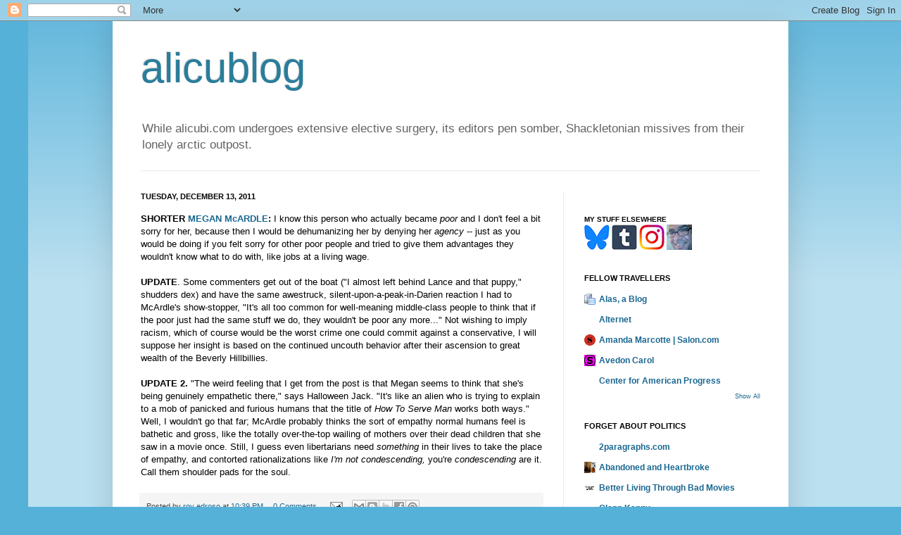

--- FILE ---
content_type: text/html; charset=UTF-8
request_url: https://alicublog.blogspot.com/2011/12/shorter-megan-mcardle-i-know-this.html
body_size: 18928
content:
<!DOCTYPE html>
<html class='v2' dir='ltr' xmlns='http://www.w3.org/1999/xhtml' xmlns:b='http://www.google.com/2005/gml/b' xmlns:data='http://www.google.com/2005/gml/data' xmlns:expr='http://www.google.com/2005/gml/expr'>
<script type='text/javascript'>

  var _gaq = _gaq || [];
  _gaq.push(['_setAccount', 'UA-25934592-1']);
  _gaq.push(['_trackPageview']);

  (function() {
    var ga = document.createElement('script'); ga.type = 'text/javascript'; ga.async = true;
    ga.src = ('https:' == document.location.protocol ? 'https://ssl' : 'http://www') + '.google-analytics.com/ga.js';
    var s = document.getElementsByTagName('script')[0]; s.parentNode.insertBefore(ga, s);
  })();

</script>
<head>
<link href='https://www.blogger.com/static/v1/widgets/335934321-css_bundle_v2.css' rel='stylesheet' type='text/css'/>
<script async='async' src='//pagead2.googlesyndication.com/pagead/js/adsbygoogle.js'></script>
<script>
     (adsbygoogle = window.adsbygoogle || []).push({
          google_ad_client: "ca-pub-6715099331681584",
          enable_page_level_ads: true
     });
</script>
<script type='text/javascript'>
 
  // Written by Amit Agarwal
  
  /* Get the full URL of the current blogger page */
  var blog = document.location.href.toLowerCase();
 
  /* Do not redirect if the domain is .com already */
  if (!blog.match(/\.blogspot\.com/)) {
 
    /* Replace the country TLD with .com and ncr switch */
    blog = blog.replace(/\.blogspot\..*?\//, ".blogspot.com/ncr/");
 
    /* Redirect to the new .com URL in the current tab */
    window.location.replace(blog);
  }
 
  // Source: http://labnol.org/?p=21031
  
</script>
<meta content='IE=EmulateIE7' http-equiv='X-UA-Compatible'/>
<meta content='width=1100' name='viewport'/>
<meta content='text/html; charset=UTF-8' http-equiv='Content-Type'/>
<meta content='blogger' name='generator'/>
<link href='https://alicublog.blogspot.com/favicon.ico' rel='icon' type='image/x-icon'/>
<link href='https://alicublog.blogspot.com/2011/12/shorter-megan-mcardle-i-know-this.html' rel='canonical'/>
<link rel="alternate" type="application/atom+xml" title="alicublog - Atom" href="https://alicublog.blogspot.com/feeds/posts/default" />
<link rel="alternate" type="application/rss+xml" title="alicublog - RSS" href="https://alicublog.blogspot.com/feeds/posts/default?alt=rss" />
<link rel="service.post" type="application/atom+xml" title="alicublog - Atom" href="https://www.blogger.com/feeds/5191252/posts/default" />

<link rel="alternate" type="application/atom+xml" title="alicublog - Atom" href="https://alicublog.blogspot.com/feeds/2263802168741548799/comments/default" />
<!--Can't find substitution for tag [blog.ieCssRetrofitLinks]-->
<meta content='https://alicublog.blogspot.com/2011/12/shorter-megan-mcardle-i-know-this.html' property='og:url'/>
<meta content='alicublog' property='og:title'/>
<meta content='SHORTER MEGAN McARDLE : I know this person who actually became poor  and I don&#39;t feel a bit sorry for her, because then I would be dehumaniz...' property='og:description'/>
<title>alicublog</title>
<style id='page-skin-1' type='text/css'><!--
/*
-----------------------------------------------
Blogger Template Style
Name:     Simple
Designer: Josh Peterson
URL:      www.noaesthetic.com
----------------------------------------------- */
/* Variable definitions
====================
<Variable name="keycolor" description="Main Color" type="color" default="#66bbdd"/>
<Group description="Page Text" selector="body">
<Variable name="body.font" description="Font" type="font"
default="normal normal 12px Arial, Tahoma, Helvetica, FreeSans, sans-serif"/>
<Variable name="body.text.color" description="Text Color" type="color" default="#222222"/>
</Group>
<Group description="Backgrounds" selector=".body-fauxcolumns-outer">
<Variable name="body.background.color" description="Outer Background" type="color" default="#66bbdd"/>
<Variable name="content.background.color" description="Main Background" type="color" default="#ffffff"/>
<Variable name="header.background.color" description="Header Background" type="color" default="transparent"/>
</Group>
<Group description="Links" selector=".main-outer">
<Variable name="link.color" description="Link Color" type="color" default="#2288bb"/>
<Variable name="link.visited.color" description="Visited Color" type="color" default="#888888"/>
<Variable name="link.hover.color" description="Hover Color" type="color" default="#33aaff"/>
</Group>
<Group description="Blog Title" selector=".header h1">
<Variable name="header.font" description="Font" type="font"
default="normal normal 60px Arial, Tahoma, Helvetica, FreeSans, sans-serif"/>
<Variable name="header.text.color" description="Title Color" type="color" default="#3399bb" />
</Group>
<Group description="Blog Description" selector=".header .description">
<Variable name="description.text.color" description="Description Color" type="color"
default="#777777" />
</Group>
<Group description="Tabs Text" selector=".tabs-inner .widget li a">
<Variable name="tabs.font" description="Font" type="font"
default="normal normal 14px Arial, Tahoma, Helvetica, FreeSans, sans-serif"/>
<Variable name="tabs.text.color" description="Text Color" type="color" default="#999999"/>
<Variable name="tabs.selected.text.color" description="Selected Color" type="color" default="#000000"/>
</Group>
<Group description="Tabs Background" selector=".tabs-outer .PageList">
<Variable name="tabs.background.color" description="Background Color" type="color" default="#f5f5f5"/>
<Variable name="tabs.selected.background.color" description="Selected Color" type="color" default="#eeeeee"/>
</Group>
<Group description="Post Title" selector="h3.post-title, .comments h4">
<Variable name="post.title.font" description="Font" type="font"
default="normal normal 22px Arial, Tahoma, Helvetica, FreeSans, sans-serif"/>
</Group>
<Group description="Date Header" selector=".date-header">
<Variable name="date.header.color" description="Text Color" type="color"
default="#000000"/>
<Variable name="date.header.background.color" description="Background Color" type="color"
default="transparent"/>
</Group>
<Group description="Post Footer" selector=".post-footer">
<Variable name="post.footer.text.color" description="Text Color" type="color" default="#666666"/>
<Variable name="post.footer.background.color" description="Background Color" type="color"
default="#f9f9f9"/>
<Variable name="post.footer.border.color" description="Shadow Color" type="color" default="#eeeeee"/>
</Group>
<Group description="Gadgets" selector="h2">
<Variable name="widget.title.font" description="Title Font" type="font"
default="normal bold 11px Arial, Tahoma, Helvetica, FreeSans, sans-serif"/>
<Variable name="widget.title.text.color" description="Title Color" type="color" default="#000000"/>
<Variable name="widget.alternate.text.color" description="Alternate Color" type="color" default="#999999"/>
</Group>
<Group description="Images" selector=".main-inner">
<Variable name="image.background.color" description="Background Color" type="color" default="#ffffff"/>
<Variable name="image.border.color" description="Border Color" type="color" default="#eeeeee"/>
<Variable name="image.text.color" description="Caption Text Color" type="color" default="#000000"/>
</Group>
<Group description="Accents" selector=".content-inner">
<Variable name="body.rule.color" description="Separator Line Color" type="color" default="#eeeeee"/>
<Variable name="tabs.border.color" description="Tabs Border Color" type="color" default="#e9e9e9"/>
</Group>
<Variable name="body.background" description="Body Background" type="background"
color="#56b1d9" default="$(color) none repeat scroll top left"/>
<Variable name="body.background.override" description="Body Background Override" type="string" default=""/>
<Variable name="body.background.gradient.cap" description="Body Gradient Cap" type="url"
default="url(//www.blogblog.com/1kt/simple/gradients_light.png)"/>
<Variable name="body.background.gradient.tile" description="Body Gradient Tile" type="url"
default="url(//www.blogblog.com/1kt/simple/body_gradient_tile_light.png)"/>
<Variable name="content.background.color.selector" description="Content Background Color Selector" type="string" default=".content-inner"/>
<Variable name="content.padding" description="Content Padding" type="length" default="10px"/>
<Variable name="content.padding.horizontal" description="Content Horizontal Padding" type="length" default="10px"/>
<Variable name="content.shadow.spread" description="Content Shadow Spread" type="length" default="40px"/>
<Variable name="content.shadow.spread.webkit" description="Content Shadow Spread (WebKit)" type="length" default="5px"/>
<Variable name="content.shadow.spread.ie" description="Content Shadow Spread (IE)" type="length" default="10px"/>
<Variable name="main.border.width" description="Main Border Width" type="length" default="0"/>
<Variable name="header.background.gradient" description="Header Gradient" type="url" default="none"/>
<Variable name="header.shadow.offset.left" description="Header Shadow Offset Left" type="length" default="-1px"/>
<Variable name="header.shadow.offset.top" description="Header Shadow Offset Top" type="length" default="-1px"/>
<Variable name="header.shadow.spread" description="Header Shadow Spread" type="length" default="1px"/>
<Variable name="header.padding" description="Header Padding" type="length" default="30px"/>
<Variable name="header.border.size" description="Header Border Size" type="length" default="1px"/>
<Variable name="header.bottom.border.size" description="Header Bottom Border Size" type="length" default="1px"/>
<Variable name="header.border.horizontalsize" description="Header Horizontal Border Size" type="length" default="0"/>
<Variable name="description.text.size" description="Description Text Size" type="string" default="140%"/>
<Variable name="tabs.margin.top" description="Tabs Margin Top" type="length" default="0" />
<Variable name="tabs.margin.side" description="Tabs Side Margin" type="length" default="30px" />
<Variable name="tabs.background.gradient" description="Tabs Background Gradient" type="url"
default="url(//www.blogblog.com/1kt/simple/gradients_light.png)"/>
<Variable name="tabs.border.width" description="Tabs Border Width" type="length" default="1px"/>
<Variable name="tabs.bevel.border.width" description="Tabs Bevel Border Width" type="length" default="1px"/>
<Variable name="date.header.padding" description="Date Header Padding" type="string" default="inherit"/>
<Variable name="date.header.letterspacing" description="Date Header Letter Spacing" type="string" default="inherit"/>
<Variable name="date.header.margin" description="Date Header Margin" type="string" default="inherit"/>
<Variable name="post.margin.bottom" description="Post Bottom Margin" type="length" default="25px"/>
<Variable name="image.border.small.size" description="Image Border Small Size" type="length" default="2px"/>
<Variable name="image.border.large.size" description="Image Border Large Size" type="length" default="5px"/>
<Variable name="page.width.selector" description="Page Width Selector" type="string" default=".region-inner"/>
<Variable name="page.width" description="Page Width" type="string" default="auto"/>
<Variable name="main.section.margin" description="Main Section Margin" type="length" default="15px"/>
<Variable name="main.padding" description="Main Padding" type="length" default="15px"/>
<Variable name="main.padding.top" description="Main Padding Top" type="length" default="30px"/>
<Variable name="main.padding.bottom" description="Main Padding Bottom" type="length" default="30px"/>
<Variable name="paging.background"
color="#ffffff"
description="Background of blog paging area" type="background"
default="transparent none no-repeat scroll top center"/>
<Variable name="footer.bevel" description="Bevel border length of footer" type="length" default="0"/>
<Variable name="mobile.background.overlay" description="Mobile Background Overlay" type="string"
default="transparent none repeat scroll top left"/>
<Variable name="mobile.background.size" description="Mobile Background Size" type="string" default="auto"/>
<Variable name="mobile.button.color" description="Mobile Button Color" type="color" default="#ffffff" />
<Variable name="startSide" description="Side where text starts in blog language" type="automatic" default="left"/>
<Variable name="endSide" description="Side where text ends in blog language" type="automatic" default="right"/>
*/
/* Content
----------------------------------------------- */
body, .body-fauxcolumn-outer {
font: normal normal 12px Arial, Tahoma, Helvetica, FreeSans, sans-serif;
color: #000000;
background: #56b1d9 none repeat scroll top left;
padding: 0 40px 40px 40px;
}
html body .region-inner {
min-width: 0;
max-width: 100%;
width: auto;
}
a:link {
text-decoration:none;
color: #1a6791;
}
a:visited {
text-decoration:none;
color: #797979;
}
a:hover {
text-decoration:underline;
color: #1d9dff;
}
.body-fauxcolumn-outer .fauxcolumn-inner {
background: transparent url(//www.blogblog.com/1kt/simple/body_gradient_tile_light.png) repeat scroll top left;
_background-image: none;
}
.body-fauxcolumn-outer .cap-top {
position: absolute;
z-index: 1;
height: 400px;
width: 100%;
background: #56b1d9 none repeat scroll top left;
}
.body-fauxcolumn-outer .cap-top .cap-left {
width: 100%;
background: transparent url(//www.blogblog.com/1kt/simple/gradients_light.png) repeat-x scroll top left;
_background-image: none;
}
.content-outer {
-moz-box-shadow: 0 0 40px rgba(0, 0, 0, .15);
-webkit-box-shadow: 0 0 5px rgba(0, 0, 0, .15);
-goog-ms-box-shadow: 0 0 10px #333333;
box-shadow: 0 0 40px rgba(0, 0, 0, .15);
margin-bottom: 1px;
}
.content-inner {
padding: 10px 10px;
}
.content-inner {
background-color: #ffffff;
}
/* Header
----------------------------------------------- */
.header-outer {
background: transparent none repeat-x scroll 0 -400px;
_background-image: none;
}
.Header h1 {
font: normal normal 60px Arial, Tahoma, Helvetica, FreeSans, sans-serif;
color: #2a7d9b;
text-shadow: -1px -1px 1px rgba(0, 0, 0, .2);
}
.Header h1 a {
color: #2a7d9b;
}
.Header .description {
font-size: 140%;
color: #636363;
}
.header-inner .Header .titlewrapper {
padding: 22px 30px;
}
.header-inner .Header .descriptionwrapper {
padding: 0 30px;
}
/* Tabs
----------------------------------------------- */
.tabs-inner .section:first-child {
border-top: 1px solid #e9e9e9;
}
.tabs-inner .section:first-child ul {
margin-top: -1px;
border-top: 1px solid #e9e9e9;
border-left: 0 solid #e9e9e9;
border-right: 0 solid #e9e9e9;
}
.tabs-inner .widget ul {
background: #f0f0f0 url(//www.blogblog.com/1kt/simple/gradients_light.png) repeat-x scroll 0 -800px;
_background-image: none;
border-bottom: 1px solid #e9e9e9;
margin-top: 0;
margin-left: -30px;
margin-right: -30px;
}
.tabs-inner .widget li a {
display: inline-block;
padding: .6em 1em;
font: normal normal 14px Arial, Tahoma, Helvetica, FreeSans, sans-serif;
color: #8e8e8e;
border-left: 1px solid #ffffff;
border-right: 1px solid #e9e9e9;
}
.tabs-inner .widget li:first-child a {
border-left: none;
}
.tabs-inner .widget li.selected a, .tabs-inner .widget li a:hover {
color: #000000;
background-color: #e9e9e9;
text-decoration: none;
}
/* Columns
----------------------------------------------- */
.main-outer {
border-top: 0 solid #e9e9e9;
}
.fauxcolumn-left-outer .fauxcolumn-inner {
border-right: 1px solid #e9e9e9;
}
.fauxcolumn-right-outer .fauxcolumn-inner {
border-left: 1px solid #e9e9e9;
}
/* Headings
----------------------------------------------- */
h2 {
margin: 0 0 1em 0;
font: normal bold 11px Arial, Tahoma, Helvetica, FreeSans, sans-serif;
color: #000000;
text-transform: uppercase;
}
/* Widgets
----------------------------------------------- */
.widget .zippy {
color: #8e8e8e;
text-shadow: 2px 2px 1px rgba(0, 0, 0, .1);
}
.widget .popular-posts ul {
list-style: none;
}
/* Posts
----------------------------------------------- */
.date-header span {
background-color: transparent;
color: #000000;
padding: inherit;
letter-spacing: inherit;
margin: inherit;
}
.main-inner {
padding-top: 30px;
padding-bottom: 30px;
}
.main-inner .column-center-inner {
padding: 0 15px;
}
.main-inner .column-center-inner .section {
margin: 0 15px;
}
.post {
margin: 0 0 25px 0;
}
h3.post-title, .comments h4 {
font: normal normal 22px Arial, Tahoma, Helvetica, FreeSans, sans-serif;
margin: .75em 0 0;
}
.post-body {
font-size: 110%;
line-height: 1.4;
position: relative;
}
.post-body img, .post-body .tr-caption-container, .Profile img, .Image img,
.BlogList .item-thumbnail img {
padding: 2px;
background: #ffffff;
border: 1px solid #e9e9e9;
-moz-box-shadow: 1px 1px 5px rgba(0, 0, 0, .1);
-webkit-box-shadow: 1px 1px 5px rgba(0, 0, 0, .1);
box-shadow: 1px 1px 5px rgba(0, 0, 0, .1);
}
.post-body img, .post-body .tr-caption-container {
padding: 5px;
}
.post-body .tr-caption-container {
color: #000000;
}
.post-body .tr-caption-container img {
padding: 0;
background: transparent;
border: none;
-moz-box-shadow: 0 0 0 rgba(0, 0, 0, .1);
-webkit-box-shadow: 0 0 0 rgba(0, 0, 0, .1);
box-shadow: 0 0 0 rgba(0, 0, 0, .1);
}
.post-header {
margin: 0 0 1.5em;
line-height: 1.6;
font-size: 90%;
}
.post-footer {
margin: 20px -2px 0;
padding: 5px 10px;
color: #464646;
background-color: #f5f5f5;
border-bottom: 1px solid #e9e9e9;
line-height: 1.6;
font-size: 90%;
}
#comments .comment-author {
padding-top: 1.5em;
border-top: 1px solid #e9e9e9;
background-position: 0 1.5em;
}
#comments .comment-author:first-child {
padding-top: 0;
border-top: none;
}
.avatar-image-container {
margin: .2em 0 0;
}
#comments .avatar-image-container img {
border: 1px solid #e9e9e9;
}
/* Comments
----------------------------------------------- */
.comments .comments-content .icon.blog-author {
background-repeat: no-repeat;
background-image: url([data-uri]);
}
.comments .comments-content .loadmore a {
border-top: 1px solid #8e8e8e;
border-bottom: 1px solid #8e8e8e;
}
.comments .comment-thread.inline-thread {
background-color: #f5f5f5;
}
.comments .continue {
border-top: 2px solid #8e8e8e;
}
/* Accents
---------------------------------------------- */
.section-columns td.columns-cell {
border-left: 1px solid #e9e9e9;
}
.blog-pager {
background: transparent none no-repeat scroll top center;
}
.blog-pager-older-link, .home-link,
.blog-pager-newer-link {
background-color: #ffffff;
padding: 5px;
}
.footer-outer {
border-top: 0 dashed #bbbbbb;
}
/* Mobile
----------------------------------------------- */
body.mobile  {
background-size: auto;
}
.mobile .body-fauxcolumn-outer {
background: transparent none repeat scroll top left;
}
.mobile .body-fauxcolumn-outer .cap-top {
background-size: 100% auto;
}
.mobile .content-outer {
-webkit-box-shadow: 0 0 3px rgba(0, 0, 0, .15);
box-shadow: 0 0 3px rgba(0, 0, 0, .15);
padding: 0 40px;
}
body.mobile .AdSense {
margin: 0 -40px;
}
.mobile .tabs-inner .widget ul {
margin-left: 0;
margin-right: 0;
}
.mobile .post {
margin: 0;
}
.mobile .main-inner .column-center-inner .section {
margin: 0;
}
.mobile .date-header span {
padding: 0.1em 10px;
margin: 0 -10px;
}
.mobile h3.post-title {
margin: 0;
}
.mobile .blog-pager {
background: transparent none no-repeat scroll top center;
}
.mobile .footer-outer {
border-top: none;
}
.mobile .main-inner, .mobile .footer-inner {
background-color: #ffffff;
}
.mobile-index-contents {
color: #000000;
}
.mobile-link-button {
background-color: #1a6791;
}
.mobile-link-button a:link, .mobile-link-button a:visited {
color: #ffffff;
}
.mobile .tabs-inner .section:first-child {
border-top: none;
}
.mobile .tabs-inner .PageList .widget-content {
background-color: #e9e9e9;
color: #000000;
border-top: 1px solid #e9e9e9;
border-bottom: 1px solid #e9e9e9;
}
.mobile .tabs-inner .PageList .widget-content .pagelist-arrow {
border-left: 1px solid #e9e9e9;
}

--></style>
<style id='template-skin-1' type='text/css'><!--
body {
min-width: 960px;
}
.content-outer, .content-fauxcolumn-outer, .region-inner {
min-width: 960px;
max-width: 960px;
_width: 960px;
}
.main-inner .columns {
padding-left: 0;
padding-right: 310px;
}
.main-inner .fauxcolumn-center-outer {
left: 0;
right: 310px;
/* IE6 does not respect left and right together */
_width: expression(this.parentNode.offsetWidth -
parseInt("0") -
parseInt("310px") + 'px');
}
.main-inner .fauxcolumn-left-outer {
width: 0;
}
.main-inner .fauxcolumn-right-outer {
width: 310px;
}
.main-inner .column-left-outer {
width: 0;
right: 100%;
margin-left: -0;
}
.main-inner .column-right-outer {
width: 310px;
margin-right: -310px;
}
#layout {
min-width: 0;
}
#layout .content-outer {
min-width: 0;
width: 800px;
}
#layout .region-inner {
min-width: 0;
width: auto;
}
--></style>
<script type='text/javascript'>

  var _gaq = _gaq || [];
  _gaq.push(['_setAccount', 'UA-25934592-1']);
  _gaq.push(['_trackPageview']);

  (function() {
    var ga = document.createElement('script'); ga.type = 'text/javascript'; ga.async = true;
    ga.src = ('https:' == document.location.protocol ? 'https://ssl' : 'http://www') + '.google-analytics.com/ga.js';
    var s = document.getElementsByTagName('script')[0]; s.parentNode.insertBefore(ga, s);
  })();

</script>
<link href='https://www.blogger.com/dyn-css/authorization.css?targetBlogID=5191252&amp;zx=05ed06e2-5777-44f5-af5b-f2a8e4b529ed' media='none' onload='if(media!=&#39;all&#39;)media=&#39;all&#39;' rel='stylesheet'/><noscript><link href='https://www.blogger.com/dyn-css/authorization.css?targetBlogID=5191252&amp;zx=05ed06e2-5777-44f5-af5b-f2a8e4b529ed' rel='stylesheet'/></noscript>
<meta name='google-adsense-platform-account' content='ca-host-pub-1556223355139109'/>
<meta name='google-adsense-platform-domain' content='blogspot.com'/>

<!-- data-ad-client=ca-pub-6715099331681584 -->

</head>
<body class='loading'>
<div class='navbar section' id='navbar'><div class='widget Navbar' data-version='1' id='Navbar1'><script type="text/javascript">
    function setAttributeOnload(object, attribute, val) {
      if(window.addEventListener) {
        window.addEventListener('load',
          function(){ object[attribute] = val; }, false);
      } else {
        window.attachEvent('onload', function(){ object[attribute] = val; });
      }
    }
  </script>
<div id="navbar-iframe-container"></div>
<script type="text/javascript" src="https://apis.google.com/js/platform.js"></script>
<script type="text/javascript">
      gapi.load("gapi.iframes:gapi.iframes.style.bubble", function() {
        if (gapi.iframes && gapi.iframes.getContext) {
          gapi.iframes.getContext().openChild({
              url: 'https://www.blogger.com/navbar/5191252?po\x3d2263802168741548799\x26origin\x3dhttps://alicublog.blogspot.com',
              where: document.getElementById("navbar-iframe-container"),
              id: "navbar-iframe"
          });
        }
      });
    </script><script type="text/javascript">
(function() {
var script = document.createElement('script');
script.type = 'text/javascript';
script.src = '//pagead2.googlesyndication.com/pagead/js/google_top_exp.js';
var head = document.getElementsByTagName('head')[0];
if (head) {
head.appendChild(script);
}})();
</script>
</div></div>
<div class='body-fauxcolumns'>
<div class='fauxcolumn-outer body-fauxcolumn-outer'>
<div class='cap-top'>
<div class='cap-left'></div>
<div class='cap-right'></div>
</div>
<div class='fauxborder-left'>
<div class='fauxborder-right'></div>
<div class='fauxcolumn-inner'>
</div>
</div>
<div class='cap-bottom'>
<div class='cap-left'></div>
<div class='cap-right'></div>
</div>
</div>
</div>
<div class='content'>
<div class='content-fauxcolumns'>
<div class='fauxcolumn-outer content-fauxcolumn-outer'>
<div class='cap-top'>
<div class='cap-left'></div>
<div class='cap-right'></div>
</div>
<div class='fauxborder-left'>
<div class='fauxborder-right'></div>
<div class='fauxcolumn-inner'>
</div>
</div>
<div class='cap-bottom'>
<div class='cap-left'></div>
<div class='cap-right'></div>
</div>
</div>
</div>
<div class='content-outer'>
<div class='content-cap-top cap-top'>
<div class='cap-left'></div>
<div class='cap-right'></div>
</div>
<div class='fauxborder-left content-fauxborder-left'>
<div class='fauxborder-right content-fauxborder-right'></div>
<div class='content-inner'>
<header>
<div class='header-outer'>
<div class='header-cap-top cap-top'>
<div class='cap-left'></div>
<div class='cap-right'></div>
</div>
<div class='fauxborder-left header-fauxborder-left'>
<div class='fauxborder-right header-fauxborder-right'></div>
<div class='region-inner header-inner'>
<div class='header section' id='header'><div class='widget Header' data-version='1' id='Header1'>
<div id='header-inner'>
<div class='titlewrapper'>
<h1 class='title'>
<a href='https://alicublog.blogspot.com/'>
alicublog
</a>
</h1>
</div>
<div class='descriptionwrapper'>
<p class='description'><span>While alicubi.com undergoes extensive elective surgery, its editors pen somber, Shackletonian missives from their lonely arctic outpost.</span></p>
</div>
</div>
</div></div>
</div>
</div>
<div class='header-cap-bottom cap-bottom'>
<div class='cap-left'></div>
<div class='cap-right'></div>
</div>
</div>
</header>
<div class='tabs-outer'>
<div class='tabs-cap-top cap-top'>
<div class='cap-left'></div>
<div class='cap-right'></div>
</div>
<div class='fauxborder-left tabs-fauxborder-left'>
<div class='fauxborder-right tabs-fauxborder-right'></div>
<div class='region-inner tabs-inner'>
<div class='tabs no-items section' id='crosscol'></div>
<div class='tabs no-items section' id='crosscol-overflow'></div>
</div>
</div>
<div class='tabs-cap-bottom cap-bottom'>
<div class='cap-left'></div>
<div class='cap-right'></div>
</div>
</div>
<div class='main-outer'>
<div class='main-cap-top cap-top'>
<div class='cap-left'></div>
<div class='cap-right'></div>
</div>
<div class='fauxborder-left main-fauxborder-left'>
<div class='fauxborder-right main-fauxborder-right'></div>
<div class='region-inner main-inner'>
<div class='columns fauxcolumns'>
<div class='fauxcolumn-outer fauxcolumn-center-outer'>
<div class='cap-top'>
<div class='cap-left'></div>
<div class='cap-right'></div>
</div>
<div class='fauxborder-left'>
<div class='fauxborder-right'></div>
<div class='fauxcolumn-inner'>
</div>
</div>
<div class='cap-bottom'>
<div class='cap-left'></div>
<div class='cap-right'></div>
</div>
</div>
<div class='fauxcolumn-outer fauxcolumn-left-outer'>
<div class='cap-top'>
<div class='cap-left'></div>
<div class='cap-right'></div>
</div>
<div class='fauxborder-left'>
<div class='fauxborder-right'></div>
<div class='fauxcolumn-inner'>
</div>
</div>
<div class='cap-bottom'>
<div class='cap-left'></div>
<div class='cap-right'></div>
</div>
</div>
<div class='fauxcolumn-outer fauxcolumn-right-outer'>
<div class='cap-top'>
<div class='cap-left'></div>
<div class='cap-right'></div>
</div>
<div class='fauxborder-left'>
<div class='fauxborder-right'></div>
<div class='fauxcolumn-inner'>
</div>
</div>
<div class='cap-bottom'>
<div class='cap-left'></div>
<div class='cap-right'></div>
</div>
</div>
<!-- corrects IE6 width calculation -->
<div class='columns-inner'>
<div class='column-center-outer'>
<div class='column-center-inner'>
<div class='main section' id='main'><div class='widget Blog' data-version='1' id='Blog1'>
<div class='blog-posts hfeed'>

          <div class="date-outer">
        
<h2 class='date-header'><span>Tuesday, December 13, 2011</span></h2>

          <div class="date-posts">
        
<div class='post-outer'>
<div class='post hentry' itemprop='blogPost' itemscope='itemscope' itemtype='http://schema.org/BlogPosting'>
<a name='2263802168741548799'></a>
<div class='post-header'>
<div class='post-header-line-1'></div>
</div>
<div class='post-body entry-content' id='post-body-2263802168741548799' itemprop='description articleBody'>
<span style="font-weight:bold;">SHORTER <a href="http://www.theatlantic.com/business/archive/2011/12/what-do-low-income-communities-need/249962/" target="_blank">MEGAN McARDLE</a>: </span>I know this person who actually became <span style="font-style:italic;">poor</span> and I don't feel a bit sorry for her, because then I would be dehumanizing her by denying her <I>agency</I> -- just as you would be doing if you felt sorry for other poor people and tried to give them advantages they wouldn't know what to do with, like jobs at a living wage.<br /><br /><span style="font-weight:bold;">UPDATE</span>. Some commenters get out of the boat ("I almost left behind Lance and that puppy," shudders dex) and have the same awestruck, silent-upon-a-peak-in-Darien reaction I had to McArdle's show-stopper, "It's all too common for well-meaning middle-class people to think that if the poor just had the same stuff we do, they wouldn't be poor any more..." Not wishing to imply racism, which of course would be the worst crime one could commit against a conservative, I will suppose her insight is based on the continued uncouth behavior after their ascension to great wealth of the Beverly Hillbillies.<br /><br /><span style="font-weight:bold;">UPDATE 2.</span> "The weird feeling that I get from the post is that Megan seems to think that she's being genuinely empathetic there," says Halloween Jack. "It's like an alien who is trying to explain to a mob of panicked and furious humans that the title of <span style="font-style:italic;">How To Serve Man</span> works both ways." Well, I wouldn't go that far; McArdle probably thinks the sort of empathy normal humans feel is bathetic and gross, like the totally over-the-top wailing of mothers over their dead children that she saw in a movie once. Still, I guess even libertarians need <span style="font-style:italic;">something </span>in their lives to take the place of empathy, and contorted rationalizations like <span style="font-style:italic;">I'm not condescending,</span> you're <span style="font-style:italic;">condescending</span> are it. Call them shoulder pads for the soul.
<div style='clear: both;'></div>
</div>
<div class='post-footer'>
<div class='post-footer-line post-footer-line-1'><span class='post-author vcard'>
Posted by
<span class='fn' itemprop='author' itemscope='itemscope' itemtype='http://schema.org/Person'>
<meta content='https://www.blogger.com/profile/15161980502027888634' itemprop='url'/>
<meta content='5191252' itemprop='articleBody/aiaBlogId'/>
<meta content='2263802168741548799' itemprop='articleBody/aiaPostId'/>
<a href='https://www.blogger.com/profile/15161980502027888634' rel='author' title='author profile'>
<span itemprop='name'>roy edroso</span>
</a>
</span>
</span>
<span class='post-timestamp'>
at
<meta content='https://alicublog.blogspot.com/2011/12/shorter-megan-mcardle-i-know-this.html' itemprop='url'/>
<a class='timestamp-link' href='https://alicublog.blogspot.com/2011/12/shorter-megan-mcardle-i-know-this.html' rel='bookmark' title='permanent link'><abbr class='published' itemprop='datePublished' title='2011-12-13T22:39:00-05:00'>10:39 PM</abbr></a>
</span>
<span class='post-comment-link'>
</span>
<span class='post-icons'>
<span class='item-action'>
<a href='https://www.blogger.com/email-post/5191252/2263802168741548799' title='Email Post'>
<img alt="" class="icon-action" height="13" src="//img1.blogblog.com/img/icon18_email.gif" width="18">
</a>
</span>
</span>
<div class='post-share-buttons goog-inline-block'>
<a class='goog-inline-block share-button sb-email' href='https://www.blogger.com/share-post.g?blogID=5191252&postID=2263802168741548799&target=email' target='_blank' title='Email This'><span class='share-button-link-text'>Email This</span></a><a class='goog-inline-block share-button sb-blog' href='https://www.blogger.com/share-post.g?blogID=5191252&postID=2263802168741548799&target=blog' onclick='window.open(this.href, "_blank", "height=270,width=475"); return false;' target='_blank' title='BlogThis!'><span class='share-button-link-text'>BlogThis!</span></a><a class='goog-inline-block share-button sb-twitter' href='https://www.blogger.com/share-post.g?blogID=5191252&postID=2263802168741548799&target=twitter' target='_blank' title='Share to X'><span class='share-button-link-text'>Share to X</span></a><a class='goog-inline-block share-button sb-facebook' href='https://www.blogger.com/share-post.g?blogID=5191252&postID=2263802168741548799&target=facebook' onclick='window.open(this.href, "_blank", "height=430,width=640"); return false;' target='_blank' title='Share to Facebook'><span class='share-button-link-text'>Share to Facebook</span></a><a class='goog-inline-block share-button sb-pinterest' href='https://www.blogger.com/share-post.g?blogID=5191252&postID=2263802168741548799&target=pinterest' target='_blank' title='Share to Pinterest'><span class='share-button-link-text'>Share to Pinterest</span></a>
</div>
</div>
<div class='post-footer-line post-footer-line-2'><span class='post-labels'>
</span>
</div>
<div class='post-footer-line post-footer-line-3'></div>
</div>
</div>
<div class='comments' id='comments'>
<a name='comments'></a>
<h4>No comments:</h4>
<div id='Blog1_comments-block-wrapper'>
<dl class='' id='comments-block'>
</dl>
</div>
<p class='comment-footer'>
<div class='comment-form'>
<a name='comment-form'></a>
<h4 id='comment-post-message'>Post a Comment</h4>
<p>
</p>
<a href='https://www.blogger.com/comment/frame/5191252?po=2263802168741548799&hl=en&saa=85391&origin=https://alicublog.blogspot.com' id='comment-editor-src'></a>
<iframe allowtransparency='true' class='blogger-iframe-colorize blogger-comment-from-post' frameborder='0' height='410px' id='comment-editor' name='comment-editor' src='' width='100%'></iframe>
<script src='https://www.blogger.com/static/v1/jsbin/2830521187-comment_from_post_iframe.js' type='text/javascript'></script>
<script type='text/javascript'>
      BLOG_CMT_createIframe('https://www.blogger.com/rpc_relay.html');
    </script>
</div>
</p>
</div>
</div>

        </div></div>
      
</div>
<div class='blog-pager' id='blog-pager'>
<span id='blog-pager-newer-link'>
<a class='blog-pager-newer-link' href='https://alicublog.blogspot.com/2011/12/dont-take-that-tone-with-me.html' id='Blog1_blog-pager-newer-link' title='Newer Post'>Newer Post</a>
</span>
<span id='blog-pager-older-link'>
<a class='blog-pager-older-link' href='https://alicublog.blogspot.com/2011/12/moochers-and-looters.html' id='Blog1_blog-pager-older-link' title='Older Post'>Older Post</a>
</span>
<a class='home-link' href='https://alicublog.blogspot.com/'>Home</a>
</div>
<div class='clear'></div>
<div class='post-feeds'>
<div class='feed-links'>
Subscribe to:
<a class='feed-link' href='https://alicublog.blogspot.com/feeds/2263802168741548799/comments/default' target='_blank' type='application/atom+xml'>Post Comments (Atom)</a>
</div>
</div>
</div></div>
</div>
</div>
<div class='column-left-outer'>
<div class='column-left-inner'>
<aside>
</aside>
</div>
</div>
<div class='column-right-outer'>
<div class='column-right-inner'>
<aside>
<div class='sidebar section' id='sidebar-right-1'><div class='widget HTML' data-version='1' id='HTML1'>
<script type='text/javascript'>
                var disqus_shortname = 'alicublog';
                var disqus_blogger_current_url = "https://alicublog.blogspot.com/2011/12/shorter-megan-mcardle-i-know-this.html";

                if (!disqus_blogger_current_url.length) {
                    disqus_blogger_current_url = "https://alicublog.blogspot.com/2011/12/shorter-megan-mcardle-i-know-this.html";
                }

                var disqus_blogger_homepage_url = "https://alicublog.blogspot.com/";
                var disqus_blogger_canonical_homepage_url = "https://alicublog.blogspot.com/";
            </script>
<style type='text/css'>
                    #comments {display:none;}
                </style>
<script type='text/javascript'>
                    (function() {
                        var bloggerjs = document.createElement('script');
                        bloggerjs.type = 'text/javascript';
                        bloggerjs.async = true;
                        bloggerjs.src = '//'+disqus_shortname+'.disqus.com/blogger_item.js';
                        (document.getElementsByTagName('head')[0] || document.getElementsByTagName('body')[0]).appendChild(bloggerjs);
                    })();

                </script>
<style type='text/css'>
                    .post-comment-link { visibility: hidden; }
                </style>
<script type='text/javascript'>
                (function() {
                    var bloggerjs = document.createElement('script');
                    bloggerjs.type = 'text/javascript';
                    bloggerjs.async = true;
                    bloggerjs.src = '//'+disqus_shortname+'.disqus.com/blogger_index.js';
                    (document.getElementsByTagName('head')[0] || document.getElementsByTagName('body')[0]).appendChild(bloggerjs);
                })();

            </script>
</div>
<div class='widget Text' data-version='1' id='Text2'>
<div class='widget-content'>
<span style="font-family:Verdana, Arial, Helvetica, Sans-Serif;font-size:85%;color:black;"><b>MY STUFF ELSEWHERE</b></span><br/><a href="https://bsky.app/profile/edroso.bsky.social" target="blank"><img src="https://edroso.com/wp-content/uploads/2024/12/bluesky_littlelogo.jpg" /></a>    <a href="http://edroso.tumblr.com/" target="blank"><img src="https://edroso.com/wp-content/uploads/2022/02/tumblr.png" /></a>    <a href="https://www.instagram.com/royedroso/?hl=en" target="blank"> <img src="https://edroso.com/wp-content/uploads/2022/02/instagram.jpg" /></a>    <a href="http://edroso.com/" target="blank"><img src="https://edroso.com/wp-content/uploads/2022/02/edrosocom-1.jpg" /></a><br/>
</div>
<div class='clear'></div>
</div><div class='widget BlogList' data-version='1' id='BlogList1'>
<h2 class='title'>Fellow Travellers</h2>
<div class='widget-content'>
<div class='blog-list-container' id='BlogList1_container'>
<ul id='BlogList1_blogs'>
<li style='display: block;'>
<div class='blog-icon'>
<img data-lateloadsrc='https://lh3.googleusercontent.com/blogger_img_proxy/AEn0k_vpPM9BgtZ5NSbZc8tKQUNtTM0_TkzFzap41mDWWTTGS2ZrJ9G01jBH6hjO802WayneS4zsTUQEQMIA2-k59e-62cA=s16-w16-h16' height='16' width='16'/>
</div>
<div class='blog-content'>
<div class='blog-title'>
<a href='https://amptoons.com/blog' target='_blank'>
Alas, a Blog</a>
</div>
<div class='item-content'>
</div>
</div>
<div style='clear: both;'></div>
</li>
<li style='display: block;'>
<div class='blog-icon'>
<img data-lateloadsrc='https://lh3.googleusercontent.com/blogger_img_proxy/AEn0k_ud7TeB4MAbylMSCluXsRR0YGOLlcpm2qdIo_vzelXGGtIaIIjvmDeN4_uY1U1fUHZBAV7F9BYmfGgCSANylcNvQaloNme91A=s16-w16-h16' height='16' width='16'/>
</div>
<div class='blog-content'>
<div class='blog-title'>
<a href='https://www.alternet.org/' target='_blank'>
Alternet</a>
</div>
<div class='item-content'>
</div>
</div>
<div style='clear: both;'></div>
</li>
<li style='display: block;'>
<div class='blog-icon'>
<img data-lateloadsrc='https://lh3.googleusercontent.com/blogger_img_proxy/AEn0k_ua9wDMXIwWog8VOuCrc6MvIZpRkeFjYbbfyxRhwGWba_2Asamd4RHTFs5WCY7urGaJmDw4vlXqdFTq8dnB8WluLDNIRQ=s16-w16-h16' height='16' width='16'/>
</div>
<div class='blog-content'>
<div class='blog-title'>
<a href='https://www.salon.com/writer/amanda_marcotte' target='_blank'>
Amanda Marcotte | Salon.com</a>
</div>
<div class='item-content'>
</div>
</div>
<div style='clear: both;'></div>
</li>
<li style='display: block;'>
<div class='blog-icon'>
<img data-lateloadsrc='https://lh3.googleusercontent.com/blogger_img_proxy/AEn0k_sz6Hb9uL1mv8GKVP0iCKVJ4p-mEireQW0eCei3VAFn5-S2qjIIcvbByPdjnjfk1hXdeMA8dcSklD9MSKW9maiddl-CCshdPVSXI0GO59x1=s16-w16-h16' height='16' width='16'/>
</div>
<div class='blog-content'>
<div class='blog-title'>
<a href='https://avedoncarol.blogspot.com/' target='_blank'>
Avedon Carol</a>
</div>
<div class='item-content'>
</div>
</div>
<div style='clear: both;'></div>
</li>
<li style='display: block;'>
<div class='blog-icon'>
<img data-lateloadsrc='https://lh3.googleusercontent.com/blogger_img_proxy/AEn0k_vmtFkDJBvxgKpnETv8XlcJruLk9yY646X_Qq91nQeIBeSsFjRVv4YEi_tvfoSOdtvxHF4iaYfh2YozkfeTRh6dvWGk5cvbQngDToR3PQ=s16-w16-h16' height='16' width='16'/>
</div>
<div class='blog-content'>
<div class='blog-title'>
<a href='http://www.americanprogress.org/' target='_blank'>
Center for American Progress</a>
</div>
<div class='item-content'>
</div>
</div>
<div style='clear: both;'></div>
</li>
<li style='display: none;'>
<div class='blog-icon'>
<img data-lateloadsrc='https://lh3.googleusercontent.com/blogger_img_proxy/AEn0k_v2qPjU_ZVqZiwXnAW_HY_9l3RlkEqgzqB4o-sT8w7c3OA1DutdG5Bbl1sWULlwAM35JhvBVMHXkhEagMvhWxYRb3XMIQl_Zm-6i78BTw=s16-w16-h16' height='16' width='16'/>
</div>
<div class='blog-content'>
<div class='blog-title'>
<a href='http://elayneriggs.blogspot.com/' target='_blank'>
Elayne Riggs</a>
</div>
<div class='item-content'>
</div>
</div>
<div style='clear: both;'></div>
</li>
<li style='display: none;'>
<div class='blog-icon'>
<img data-lateloadsrc='https://lh3.googleusercontent.com/blogger_img_proxy/AEn0k_s6vBK_AeREoe3BBfSVswhljG-tVz2craW_dmztxMhsbNuYq97F6UpEHLFE6TzQ-Yvi_d9uT0g4TmdkorCijA1uNypXgXCAihOlVYQ=s16-w16-h16' height='16' width='16'/>
</div>
<div class='blog-content'>
<div class='blog-title'>
<a href='https://www.eschatonblog.com/' target='_blank'>
Eschaton</a>
</div>
<div class='item-content'>
</div>
</div>
<div style='clear: both;'></div>
</li>
<li style='display: none;'>
<div class='blog-icon'>
<img data-lateloadsrc='https://lh3.googleusercontent.com/blogger_img_proxy/AEn0k_vslBrC2a1bue9TcDLDwszJA2yIhngMlSvbP9fImfOMBWPyXKeAVYn1z1cKoKvcqz_DkDfN3vHaNAxSqs595Tkn-fietrLG2MPZmCBaCQ=s16-w16-h16' height='16' width='16'/>
</div>
<div class='blog-content'>
<div class='blog-title'>
<a href='http://digbysblog.blogspot.com/' target='_blank'>
Hullabaloo (Digby)</a>
</div>
<div class='item-content'>
</div>
</div>
<div style='clear: both;'></div>
</li>
<li style='display: none;'>
<div class='blog-icon'>
<img data-lateloadsrc='https://lh3.googleusercontent.com/blogger_img_proxy/AEn0k_sicUmXo3XBgVUrZxM4_G-DFmr_hZVj4ehvHEbxI6O3rk_saCl0kNCOuiafPRsbEqagAu7YLHAvK9YbgDPHzoqByx5-IcZfig=s16-w16-h16' height='16' width='16'/>
</div>
<div class='blog-content'>
<div class='blog-title'>
<a href='https://www.ianwelsh.net/' target='_blank'>
Ian Welsh</a>
</div>
<div class='item-content'>
</div>
</div>
<div style='clear: both;'></div>
</li>
<li style='display: none;'>
<div class='blog-icon'>
<img data-lateloadsrc='https://lh3.googleusercontent.com/blogger_img_proxy/AEn0k_tpB2qiP4rdEiaY8YwpKlfFmnV8AF2JsDV628_8eJpGcCLAVGKPwemR8DSqsnqf1jhxGa8ES46YnWUZFgcW03cQV5pkAejXXuY=s16-w16-h16' height='16' width='16'/>
</div>
<div class='blog-content'>
<div class='blog-title'>
<a href='https://jabberwocking.com/' target='_blank'>
Jabberwocking (Kevin Drum)</a>
</div>
<div class='item-content'>
</div>
</div>
<div style='clear: both;'></div>
</li>
<li style='display: none;'>
<div class='blog-icon'>
<img data-lateloadsrc='https://lh3.googleusercontent.com/blogger_img_proxy/AEn0k_sKCXzl1Tg3PhY7MqAPQnkP0BRk6GhSLDWmypYvpO-DX6NVnY578c3AwbdPwH67Th-Q7CPsmL1ssgluXpQ3up_knERuvhIM=s16-w16-h16' height='16' width='16'/>
</div>
<div class='blog-content'>
<div class='blog-title'>
<a href='https://juanitajean.com' target='_blank'>
Juanita Jean</a>
</div>
<div class='item-content'>
</div>
</div>
<div style='clear: both;'></div>
</li>
<li style='display: none;'>
<div class='blog-icon'>
<img data-lateloadsrc='https://lh3.googleusercontent.com/blogger_img_proxy/AEn0k_u6MaSMK4gQtpZiZIBh5uJluAcvYmyH_idiZ5S-oGW_cHMoQSQIxf_Awu5YbQbr85c5X5sHf3g1cn8Xk2aPkKlyM8Vi6RvFWIp2o4rweh_ostUE-A=s16-w16-h16' height='16' width='16'/>
</div>
<div class='blog-content'>
<div class='blog-title'>
<a href='https://www.lawyersgunsmoneyblog.com/' target='_blank'>
Lawyers, Guns & Money</a>
</div>
<div class='item-content'>
</div>
</div>
<div style='clear: both;'></div>
</li>
<li style='display: none;'>
<div class='blog-icon'>
<img data-lateloadsrc='https://lh3.googleusercontent.com/blogger_img_proxy/AEn0k_u5nZzqGcgWZmjnW3gzrvOVbx4elMiV6kFuawmqXsJutKX9OEL-pm3x8qzZVA1Syp11zFhoDxRIkgUcO36U3BHqCy9Q3txkzOKFtI_CSll5=s16-w16-h16' height='16' width='16'/>
</div>
<div class='blog-content'>
<div class='blog-title'>
<a href='http://massforshutins.libsyn.com/' target='_blank'>
Mass for Shut-ins: The Gin and Tacos Podcast</a>
</div>
<div class='item-content'>
</div>
</div>
<div style='clear: both;'></div>
</li>
<li style='display: none;'>
<div class='blog-icon'>
<img data-lateloadsrc='https://lh3.googleusercontent.com/blogger_img_proxy/AEn0k_vIBvXl6a59HSoppF6XKUF6fxXGSrKiM8e6Q_HUlWJJpThl5e3a37R77lxv8Qwp-bLGyheTFylBudDmf1Nol-U1PY_s=s16-w16-h16' height='16' width='16'/>
</div>
<div class='blog-content'>
<div class='blog-title'>
<a href='http://nancynall.com/' target='_blank'>
Nancy Nall</a>
</div>
<div class='item-content'>
</div>
</div>
<div style='clear: both;'></div>
</li>
<li style='display: none;'>
<div class='blog-icon'>
<img data-lateloadsrc='https://lh3.googleusercontent.com/blogger_img_proxy/AEn0k_umXS2bmczPop3fDNOZ8gMZ7dJkIqWHdoY9FdaEfXJD5fgCnlaxYKzbVVEHt1QG3xzKrwtNwcNEktb7tFn13oKJDR8rr3n_ldNp2Ox7gKXFCA=s16-w16-h16' height='16' width='16'/>
</div>
<div class='blog-content'>
<div class='blog-title'>
<a href='https://nomoremister.blogspot.com/' target='_blank'>
No More Mister Nice Blog</a>
</div>
<div class='item-content'>
</div>
</div>
<div style='clear: both;'></div>
</li>
<li style='display: none;'>
<div class='blog-icon'>
<img data-lateloadsrc='https://lh3.googleusercontent.com/blogger_img_proxy/AEn0k_vf9E89hyjBIi3CRgl1vf8fdfbWEBWkX2fRFOOj2NhxZncxhG_ViIY3BRMSK2ItHfueAX0YXR1Qd0BZ7HjDL_igCwNkBvtnMg8NicqIeTs=s16-w16-h16' height='16' width='16'/>
</div>
<div class='blog-content'>
<div class='blog-title'>
<a href='https://obsidianwings.blogs.com/obsidian_wings/' target='_blank'>
Obsidian Wings</a>
</div>
<div class='item-content'>
</div>
</div>
<div style='clear: both;'></div>
</li>
<li style='display: none;'>
<div class='blog-icon'>
<img data-lateloadsrc='https://lh3.googleusercontent.com/blogger_img_proxy/AEn0k_sgbC_11keZUTCDY8rO7DQ7pivqBNOK8x1gOov5taKTllvXzuME2_Zs2Z8Aily5B6Kdbyoj7UWwTay4adlgBQ-qqo3PfgoeUDE=s16-w16-h16' height='16' width='16'/>
</div>
<div class='blog-content'>
<div class='blog-title'>
<a href='https://www.offthekuff.com/wp' target='_blank'>
Off the Kuff</a>
</div>
<div class='item-content'>
</div>
</div>
<div style='clear: both;'></div>
</li>
<li style='display: none;'>
<div class='blog-icon'>
<img data-lateloadsrc='https://lh3.googleusercontent.com/blogger_img_proxy/AEn0k_uiSXptaXlkEIQUBp-_4pD-OCStFgqfF_eOlo8gBCVCqWHm51lb3glPedHR2Wrhq3hV4bSwAVk9AuDSm0uyxSucBSHpTfXarj27RkI=s16-w16-h16' height='16' width='16'/>
</div>
<div class='blog-content'>
<div class='blog-title'>
<a href='https://freethoughtblogs.com/pharyngula' target='_blank'>
Pharyngula</a>
</div>
<div class='item-content'>
</div>
</div>
<div style='clear: both;'></div>
</li>
<li style='display: none;'>
<div class='blog-icon'>
<img data-lateloadsrc='https://lh3.googleusercontent.com/blogger_img_proxy/AEn0k_si-1oExAHn13y-pX4t1BHA-DnImgOUluoVu6c3JNTEbbFBoDICRIAkK9j41qojSMAkImgG-QrDWQIscptAVOmy-TbRn0uf8A=s16-w16-h16' height='16' width='16'/>
</div>
<div class='blog-content'>
<div class='blog-title'>
<a href='https://www.rawstory.com/' target='_blank'>
Raw Story</a>
</div>
<div class='item-content'>
</div>
</div>
<div style='clear: both;'></div>
</li>
<li style='display: none;'>
<div class='blog-icon'>
<img data-lateloadsrc='https://lh3.googleusercontent.com/blogger_img_proxy/AEn0k_sfxvtP13HaCgsQf0_0sWZ-BeeVnCAJsgaDbPDRgoUieZhbsOIA2jv6yfW-3088t5-FCMcXMcSnUUIHs8hgy104zdKIsLIbLfLYqw=s16-w16-h16' height='16' width='16'/>
</div>
<div class='blog-content'>
<div class='blog-title'>
<a href='https://edroso.substack.com' target='_blank'>
Roy Edroso Breaks It Down</a>
</div>
<div class='item-content'>
</div>
</div>
<div style='clear: both;'></div>
</li>
<li style='display: none;'>
<div class='blog-icon'>
<img data-lateloadsrc='https://lh3.googleusercontent.com/blogger_img_proxy/AEn0k_tY_PlCHYirM3BtA61k3neksX5CyCdG5zK07TOhJ1UIRJwkgrfr-m6hHquvVF0wHKSz6-TiZWa-OhbEJCdptw=s16-w16-h16' height='16' width='16'/>
</div>
<div class='blog-content'>
<div class='blog-title'>
<a href='https://rall.com' target='_blank'>
Ted Rall's Rallblog</a>
</div>
<div class='item-content'>
</div>
</div>
<div style='clear: both;'></div>
</li>
<li style='display: none;'>
<div class='blog-icon'>
<img data-lateloadsrc='https://lh3.googleusercontent.com/blogger_img_proxy/AEn0k_sYG5EmDis06J5Ggff2OhZr9Hrx7zwMeIIRmDyxcfanNy5YwCF_K4zRYnsJsWC8auTo40QN_dw8F3ICOvxWbNHvidQ=s16-w16-h16' height='16' width='16'/>
</div>
<div class='blog-content'>
<div class='blog-title'>
<a href='http://prospect.org/' target='_blank'>
The American Prospect</a>
</div>
<div class='item-content'>
</div>
</div>
<div style='clear: both;'></div>
</li>
<li style='display: none;'>
<div class='blog-icon'>
<img data-lateloadsrc='https://lh3.googleusercontent.com/blogger_img_proxy/AEn0k_tFqjhxtyl23v3SX1DBUnm0R3IRp9_q01AZLFH9uTEzOWIbboduXvfQsJWlGhOdFaho9KTUawSFpAsn_DFKo7U9ifXqpwRpaQ=s16-w16-h16' height='16' width='16'/>
</div>
<div class='blog-content'>
<div class='blog-title'>
<a href='https://thedissenter.org/' target='_blank'>
The Dissenter</a>
</div>
<div class='item-content'>
</div>
</div>
<div style='clear: both;'></div>
</li>
<li style='display: none;'>
<div class='blog-icon'>
<img data-lateloadsrc='https://lh3.googleusercontent.com/blogger_img_proxy/AEn0k_tR5U01wmyBLJbiY_qsEhO2i1FQQDGvUH59VU66Vv7mU0e_yJVR-2coGXp-9jK7R-Z6JBaS6Yd0SJTl4B70aLVkJTLFvgZgZCPDf69Hpw=s16-w16-h16' height='16' width='16'/>
</div>
<div class='blog-content'>
<div class='blog-title'>
<a href='https://www.editorialboard.com/' target='_blank'>
The Editorial Board.</a>
</div>
<div class='item-content'>
</div>
</div>
<div style='clear: both;'></div>
</li>
<li style='display: none;'>
<div class='blog-icon'>
<img data-lateloadsrc='https://lh3.googleusercontent.com/blogger_img_proxy/AEn0k_urbjW46Ug6I3CxY_PE923yoG4rn7UURZuCprYxxZzuBcUwRHwLXyAyfeUdZryAYzXGYqDNhuvsCQAvNZ3uSjcdXA7vspCXCXrrSmsGAeOkA3tU=s16-w16-h16' height='16' width='16'/>
</div>
<div class='blog-content'>
<div class='blog-title'>
<a href='http://vagabondscholar.blogspot.com/' target='_blank'>
Vagabond Scholar</a>
</div>
<div class='item-content'>
</div>
</div>
<div style='clear: both;'></div>
</li>
<li style='display: none;'>
<div class='blog-icon'>
<img data-lateloadsrc='https://lh3.googleusercontent.com/blogger_img_proxy/AEn0k_sfQZ-7Kghki9nvqD7q3jjan9EuPH-EWtOJGwYfpePkd78R3TyWj8M4G2Y7htU74vurM1DABJbqqQPpe7zA4vqlpKNIDtEh8-6IMvf7=s16-w16-h16' height='16' width='16'/>
</div>
<div class='blog-content'>
<div class='blog-title'>
<a href='https://washingtonmonthly.com/' target='_blank'>
Washington Monthly</a>
</div>
<div class='item-content'>
</div>
</div>
<div style='clear: both;'></div>
</li>
</ul>
<div class='show-option'>
<span id='BlogList1_show-n' style='display: none;'>
<a href='javascript:void(0)' onclick='return false;'>
Show 5
</a>
</span>
<span id='BlogList1_show-all' style='margin-left: 5px;'>
<a href='javascript:void(0)' onclick='return false;'>
Show All
</a>
</span>
</div>
<div class='clear'></div>
</div>
</div>
</div><div class='widget BlogList' data-version='1' id='BlogList2'>
<h2 class='title'>Forget About Politics</h2>
<div class='widget-content'>
<div class='blog-list-container' id='BlogList2_container'>
<ul id='BlogList2_blogs'>
<li style='display: block;'>
<div class='blog-icon'>
<img data-lateloadsrc='https://lh3.googleusercontent.com/blogger_img_proxy/AEn0k_uwJjdSEvnnus46XKjGQIPPlzBmD2hWVOVwnzgjPql2a5wdVtOXdPl3YsTrES-_bV2jJc_ZBHzQdHnP1OR8AAbKwNW8NT5S=s16-w16-h16' height='16' width='16'/>
</div>
<div class='blog-content'>
<div class='blog-title'>
<a href='https://2paragraphs.com' target='_blank'>
2paragraphs.com</a>
</div>
<div class='item-content'>
</div>
</div>
<div style='clear: both;'></div>
</li>
<li style='display: block;'>
<div class='blog-icon'>
<img data-lateloadsrc='https://lh3.googleusercontent.com/blogger_img_proxy/AEn0k_t2dg86KbaQAuXOpd3CstNUK9I1a_RCOKRLqRmQZYhZOC2InbyVduyHQ4P6rJ9WbXj5y3FMf_71AP1CFE-Fb-_4DZaw7fLrEkcfNqOlKVs_kh8RktPKogr28Q=s16-w16-h16' height='16' width='16'/>
</div>
<div class='blog-content'>
<div class='blog-title'>
<a href='http://abandonedandheartbroke.blogspot.com/' target='_blank'>
Abandoned and Heartbroke</a>
</div>
<div class='item-content'>
</div>
</div>
<div style='clear: both;'></div>
</li>
<li style='display: block;'>
<div class='blog-icon'>
<img data-lateloadsrc='https://lh3.googleusercontent.com/blogger_img_proxy/AEn0k_tatYkmtVtUju6AIzo2raTn9nFlid8lz685NWMrY72wziESqz56S45PkQC4ohId_9tOCgE_DsdUzR8jwR-YmwV65G_AmT1QD97EO6P9Vw=s16-w16-h16' height='16' width='16'/>
</div>
<div class='blog-content'>
<div class='blog-title'>
<a href='https://clevenger.substack.com/' target='_blank'>
Better Living Through Bad Movies</a>
</div>
<div class='item-content'>
</div>
</div>
<div style='clear: both;'></div>
</li>
<li style='display: block;'>
<div class='blog-icon'>
<img data-lateloadsrc='https://lh3.googleusercontent.com/blogger_img_proxy/AEn0k_tbZoQjRBPSIk_t7Vm8UkXcvgu3jxLyKnscl-kivGge7iFfwhyfiAfb5BfWbsygs76jaAbaIp7IM6O89w4mMUqhc8X7th_7jL8BrlO3OzsdVehN=s16-w16-h16' height='16' width='16'/>
</div>
<div class='blog-content'>
<div class='blog-title'>
<a href='https://somecamerunning.typepad.com/some_came_running/' target='_blank'>
Glenn Kenny</a>
</div>
<div class='item-content'>
</div>
</div>
<div style='clear: both;'></div>
</li>
<li style='display: block;'>
<div class='blog-icon'>
<img data-lateloadsrc='https://lh3.googleusercontent.com/blogger_img_proxy/AEn0k_vAxTND0l4qrLFkryZR0s56LFjyEU6v6CDIyFN8EitK72PFjY_4HGT0YzqhnSoapBgQEeWmT6UNKhALqX0Q5g9l991mnltMYtcSSlXXT7CrNRVbFw=s16-w16-h16' height='16' width='16'/>
</div>
<div class='blog-content'>
<div class='blog-title'>
<a href='http://vanishingnewyork.blogspot.com/' target='_blank'>
Jeremiah's Vanishing New York</a>
</div>
<div class='item-content'>
</div>
</div>
<div style='clear: both;'></div>
</li>
<li style='display: none;'>
<div class='blog-icon'>
<img data-lateloadsrc='https://lh3.googleusercontent.com/blogger_img_proxy/AEn0k_v9tUEbda-iUuJ1EBPq46ygdoiGjqjIHYtk6S76MDgkvW9DC9w5W7P5w_mJbSP1-4BPsFrAr36LPqc-nl34DrtHkjoK8pYj3QYmj3WDty3F=s16-w16-h16' height='16' width='16'/>
</div>
<div class='blog-content'>
<div class='blog-title'>
<a href='https://lancemannion.typepad.com/lance_mannion/' target='_blank'>
Lance Mannion (RIP)</a>
</div>
<div class='item-content'>
</div>
</div>
<div style='clear: both;'></div>
</li>
<li style='display: none;'>
<div class='blog-icon'>
<img data-lateloadsrc='https://lh3.googleusercontent.com/blogger_img_proxy/AEn0k_tEMxBDVFnAApdRX-6jJiDGEp2gKNQ4LynhO2ZOszQaIoB4FH1lcL7he6Zgcw-JpLjTORVCbT6i9W8Tw13JuBP4-c0R__F6BJWBKuApJl1ngPM=s16-w16-h16' height='16' width='16'/>
</div>
<div class='blog-content'>
<div class='blog-title'>
<a href='https://lastwordsoftheexecuted.com' target='_blank'>
Last Words of the Executed</a>
</div>
<div class='item-content'>
</div>
</div>
<div style='clear: both;'></div>
</li>
<li style='display: none;'>
<div class='blog-icon'>
<img data-lateloadsrc='https://lh3.googleusercontent.com/blogger_img_proxy/AEn0k_v8nEuiEnn8ApTmQI8WjcjYsWn_NTQlYePt7kbqUtrSFKDMRY-9FxLeqHWsyfdO3yF4BjcPnLBpp1pGlCAoBYlNJIU1xSSYaFPVYzdY=s16-w16-h16' height='16' width='16'/>
</div>
<div class='blog-content'>
<div class='blog-title'>
<a href='https://www.leonardpierce.com' target='_blank'>
Leonard Pierce</a>
</div>
<div class='item-content'>
</div>
</div>
<div style='clear: both;'></div>
</li>
<li style='display: none;'>
<div class='blog-icon'>
<img data-lateloadsrc='https://lh3.googleusercontent.com/blogger_img_proxy/AEn0k_tKoe-sXCnw0lCGY1v5YSrSc26Tt3LCW3cjIpAEiTz5xMGtkE7sEgBkwlFOGdK_HJ-PjPHdT-rqKebEpXNKGw_hext-9uc3=s16-w16-h16' height='16' width='16'/>
</div>
<div class='blog-content'>
<div class='blog-title'>
<a href='https://lutheranliar.com' target='_blank'>
lutheran liar looks at life</a>
</div>
<div class='item-content'>
</div>
</div>
<div style='clear: both;'></div>
</li>
<li style='display: none;'>
<div class='blog-icon'>
<img data-lateloadsrc='https://lh3.googleusercontent.com/blogger_img_proxy/AEn0k_trwCmMgsjidMIqLjZh7t9rU3IK4HeniyO4qjWqegdnbo7W_KDriu3wWwzV36usOerC3I-JmUC28LJJ8Mmn2Q9CeakPe4ViFpI=s16-w16-h16' height='16' width='16'/>
</div>
<div class='blog-content'>
<div class='blog-title'>
<a href='https://mweb.substack.com/' target='_blank'>
Michael Webster</a>
</div>
<div class='item-content'>
</div>
</div>
<div style='clear: both;'></div>
</li>
<li style='display: none;'>
<div class='blog-icon'>
<img data-lateloadsrc='https://lh3.googleusercontent.com/blogger_img_proxy/AEn0k_ucjx_rGx5cVCa06tq0OU8pNkdi1wCeljIwdpQvpxf-XDV1B92jdeZzr2g9YaNsFJ07IGMcpfwgtANk1qCPcDrlpN7KWg3vKm2PuycVs-x-LC8=s16-w16-h16' height='16' width='16'/>
</div>
<div class='blog-content'>
<div class='blog-title'>
<a href='http://hellskitchennyc.blogspot.com/' target='_blank'>
Postcards from Hell's Kitchen</a>
</div>
<div class='item-content'>
</div>
</div>
<div style='clear: both;'></div>
</li>
<li style='display: none;'>
<div class='blog-icon'>
<img data-lateloadsrc='https://lh3.googleusercontent.com/blogger_img_proxy/AEn0k_sXLbo4tFBXsb3jNncKpUqijEPjm8v-EI5eLHqvDEYxmTlZ8sExkezT-7QqRnM8S3Eyh4DYlrTBF5UJ0DhTa5kRYw9LFNV4bhOfdZ5j=s16-w16-h16' height='16' width='16'/>
</div>
<div class='blog-content'>
<div class='blog-title'>
<a href='http://urschleim.blogspot.com/' target='_blank'>
Slouching Toward Urschleim</a>
</div>
<div class='item-content'>
</div>
</div>
<div style='clear: both;'></div>
</li>
<li style='display: none;'>
<div class='blog-icon'>
<img data-lateloadsrc='https://lh3.googleusercontent.com/blogger_img_proxy/AEn0k_ucBju4Uvq770wARMYYftGrIrJsIOlzN4LtceCPp_6b8J7N0OlpLhqJKd4vjEQDzkDqXkwOknLaGg_P-_QV1-BiBMH2CKvAkl0z=s16-w16-h16' height='16' width='16'/>
</div>
<div class='blog-content'>
<div class='blog-title'>
<a href='http://www.artsjournal.com/aboutlastnight/' target='_blank'>
Terry Teachout (RIP)</a>
</div>
<div class='item-content'>
</div>
</div>
<div style='clear: both;'></div>
</li>
<li style='display: none;'>
<div class='blog-icon'>
<img data-lateloadsrc='https://lh3.googleusercontent.com/blogger_img_proxy/AEn0k_tWc3o1zuyfOy4g9hbGfLKs6DxfOZrePJdpDKscSIbiMbt2rIIzl6SMjHZ3-iJPF-ASprrDnP2aqxisLzdf1HLJF3E7cA=s16-w16-h16' height='16' width='16'/>
</div>
<div class='blog-content'>
<div class='blog-title'>
<a href='https://joshreads.com' target='_blank'>
The Comics Curmudgeon</a>
</div>
<div class='item-content'>
</div>
</div>
<div style='clear: both;'></div>
</li>
</ul>
<div class='show-option'>
<span id='BlogList2_show-n' style='display: none;'>
<a href='javascript:void(0)' onclick='return false;'>
Show 5
</a>
</span>
<span id='BlogList2_show-all' style='margin-left: 5px;'>
<a href='javascript:void(0)' onclick='return false;'>
Show All
</a>
</span>
</div>
<div class='clear'></div>
</div>
</div>
</div></div>
<table border='0' cellpadding='0' cellspacing='0' class='section-columns columns-2'>
<tbody>
<tr>
<td class='first columns-cell'>
<div class='sidebar section' id='sidebar-right-2-1'><div class='widget BlogArchive' data-version='1' id='BlogArchive1'>
<h2>Blog Archive</h2>
<div class='widget-content'>
<div id='ArchiveList'>
<div id='BlogArchive1_ArchiveList'>
<select id='BlogArchive1_ArchiveMenu'>
<option value=''>Blog Archive</option>
<option value='https://alicublog.blogspot.com/2026/01/'>January 2026 (3)</option>
<option value='https://alicublog.blogspot.com/2025/12/'>December 2025 (4)</option>
<option value='https://alicublog.blogspot.com/2025/11/'>November 2025 (4)</option>
<option value='https://alicublog.blogspot.com/2025/10/'>October 2025 (4)</option>
<option value='https://alicublog.blogspot.com/2025/09/'>September 2025 (3)</option>
<option value='https://alicublog.blogspot.com/2025/08/'>August 2025 (3)</option>
<option value='https://alicublog.blogspot.com/2025/07/'>July 2025 (4)</option>
<option value='https://alicublog.blogspot.com/2025/06/'>June 2025 (5)</option>
<option value='https://alicublog.blogspot.com/2025/05/'>May 2025 (4)</option>
<option value='https://alicublog.blogspot.com/2025/04/'>April 2025 (4)</option>
<option value='https://alicublog.blogspot.com/2025/03/'>March 2025 (6)</option>
<option value='https://alicublog.blogspot.com/2025/02/'>February 2025 (3)</option>
<option value='https://alicublog.blogspot.com/2025/01/'>January 2025 (6)</option>
<option value='https://alicublog.blogspot.com/2024/12/'>December 2024 (4)</option>
<option value='https://alicublog.blogspot.com/2024/11/'>November 2024 (4)</option>
<option value='https://alicublog.blogspot.com/2024/10/'>October 2024 (4)</option>
<option value='https://alicublog.blogspot.com/2024/09/'>September 2024 (4)</option>
<option value='https://alicublog.blogspot.com/2024/08/'>August 2024 (4)</option>
<option value='https://alicublog.blogspot.com/2024/07/'>July 2024 (3)</option>
<option value='https://alicublog.blogspot.com/2024/06/'>June 2024 (3)</option>
<option value='https://alicublog.blogspot.com/2024/05/'>May 2024 (5)</option>
<option value='https://alicublog.blogspot.com/2024/04/'>April 2024 (2)</option>
<option value='https://alicublog.blogspot.com/2024/03/'>March 2024 (5)</option>
<option value='https://alicublog.blogspot.com/2024/02/'>February 2024 (4)</option>
<option value='https://alicublog.blogspot.com/2024/01/'>January 2024 (6)</option>
<option value='https://alicublog.blogspot.com/2023/12/'>December 2023 (6)</option>
<option value='https://alicublog.blogspot.com/2023/11/'>November 2023 (4)</option>
<option value='https://alicublog.blogspot.com/2023/10/'>October 2023 (5)</option>
<option value='https://alicublog.blogspot.com/2023/09/'>September 2023 (5)</option>
<option value='https://alicublog.blogspot.com/2023/08/'>August 2023 (7)</option>
<option value='https://alicublog.blogspot.com/2023/07/'>July 2023 (5)</option>
<option value='https://alicublog.blogspot.com/2023/06/'>June 2023 (3)</option>
<option value='https://alicublog.blogspot.com/2023/05/'>May 2023 (5)</option>
<option value='https://alicublog.blogspot.com/2023/04/'>April 2023 (4)</option>
<option value='https://alicublog.blogspot.com/2023/03/'>March 2023 (7)</option>
<option value='https://alicublog.blogspot.com/2023/02/'>February 2023 (6)</option>
<option value='https://alicublog.blogspot.com/2023/01/'>January 2023 (6)</option>
<option value='https://alicublog.blogspot.com/2022/12/'>December 2022 (8)</option>
<option value='https://alicublog.blogspot.com/2022/11/'>November 2022 (6)</option>
<option value='https://alicublog.blogspot.com/2022/10/'>October 2022 (6)</option>
<option value='https://alicublog.blogspot.com/2022/09/'>September 2022 (7)</option>
<option value='https://alicublog.blogspot.com/2022/08/'>August 2022 (6)</option>
<option value='https://alicublog.blogspot.com/2022/07/'>July 2022 (8)</option>
<option value='https://alicublog.blogspot.com/2022/06/'>June 2022 (11)</option>
<option value='https://alicublog.blogspot.com/2022/05/'>May 2022 (7)</option>
<option value='https://alicublog.blogspot.com/2022/04/'>April 2022 (7)</option>
<option value='https://alicublog.blogspot.com/2022/03/'>March 2022 (10)</option>
<option value='https://alicublog.blogspot.com/2022/02/'>February 2022 (8)</option>
<option value='https://alicublog.blogspot.com/2022/01/'>January 2022 (12)</option>
<option value='https://alicublog.blogspot.com/2021/12/'>December 2021 (10)</option>
<option value='https://alicublog.blogspot.com/2021/11/'>November 2021 (9)</option>
<option value='https://alicublog.blogspot.com/2021/10/'>October 2021 (9)</option>
<option value='https://alicublog.blogspot.com/2021/09/'>September 2021 (9)</option>
<option value='https://alicublog.blogspot.com/2021/08/'>August 2021 (7)</option>
<option value='https://alicublog.blogspot.com/2021/07/'>July 2021 (8)</option>
<option value='https://alicublog.blogspot.com/2021/06/'>June 2021 (8)</option>
<option value='https://alicublog.blogspot.com/2021/05/'>May 2021 (8)</option>
<option value='https://alicublog.blogspot.com/2021/04/'>April 2021 (13)</option>
<option value='https://alicublog.blogspot.com/2021/03/'>March 2021 (9)</option>
<option value='https://alicublog.blogspot.com/2021/02/'>February 2021 (8)</option>
<option value='https://alicublog.blogspot.com/2021/01/'>January 2021 (10)</option>
<option value='https://alicublog.blogspot.com/2020/12/'>December 2020 (10)</option>
<option value='https://alicublog.blogspot.com/2020/11/'>November 2020 (9)</option>
<option value='https://alicublog.blogspot.com/2020/10/'>October 2020 (9)</option>
<option value='https://alicublog.blogspot.com/2020/09/'>September 2020 (8)</option>
<option value='https://alicublog.blogspot.com/2020/08/'>August 2020 (7)</option>
<option value='https://alicublog.blogspot.com/2020/07/'>July 2020 (11)</option>
<option value='https://alicublog.blogspot.com/2020/06/'>June 2020 (12)</option>
<option value='https://alicublog.blogspot.com/2020/05/'>May 2020 (9)</option>
<option value='https://alicublog.blogspot.com/2020/04/'>April 2020 (9)</option>
<option value='https://alicublog.blogspot.com/2020/03/'>March 2020 (9)</option>
<option value='https://alicublog.blogspot.com/2020/02/'>February 2020 (8)</option>
<option value='https://alicublog.blogspot.com/2020/01/'>January 2020 (8)</option>
<option value='https://alicublog.blogspot.com/2019/12/'>December 2019 (8)</option>
<option value='https://alicublog.blogspot.com/2019/11/'>November 2019 (8)</option>
<option value='https://alicublog.blogspot.com/2019/10/'>October 2019 (9)</option>
<option value='https://alicublog.blogspot.com/2019/09/'>September 2019 (9)</option>
<option value='https://alicublog.blogspot.com/2019/08/'>August 2019 (9)</option>
<option value='https://alicublog.blogspot.com/2019/07/'>July 2019 (8)</option>
<option value='https://alicublog.blogspot.com/2019/06/'>June 2019 (8)</option>
<option value='https://alicublog.blogspot.com/2019/05/'>May 2019 (10)</option>
<option value='https://alicublog.blogspot.com/2019/04/'>April 2019 (11)</option>
<option value='https://alicublog.blogspot.com/2019/03/'>March 2019 (10)</option>
<option value='https://alicublog.blogspot.com/2019/02/'>February 2019 (14)</option>
<option value='https://alicublog.blogspot.com/2019/01/'>January 2019 (10)</option>
<option value='https://alicublog.blogspot.com/2018/12/'>December 2018 (10)</option>
<option value='https://alicublog.blogspot.com/2018/11/'>November 2018 (9)</option>
<option value='https://alicublog.blogspot.com/2018/10/'>October 2018 (9)</option>
<option value='https://alicublog.blogspot.com/2018/09/'>September 2018 (11)</option>
<option value='https://alicublog.blogspot.com/2018/08/'>August 2018 (18)</option>
<option value='https://alicublog.blogspot.com/2018/07/'>July 2018 (18)</option>
<option value='https://alicublog.blogspot.com/2018/06/'>June 2018 (15)</option>
<option value='https://alicublog.blogspot.com/2018/05/'>May 2018 (15)</option>
<option value='https://alicublog.blogspot.com/2018/04/'>April 2018 (15)</option>
<option value='https://alicublog.blogspot.com/2018/03/'>March 2018 (20)</option>
<option value='https://alicublog.blogspot.com/2018/02/'>February 2018 (14)</option>
<option value='https://alicublog.blogspot.com/2018/01/'>January 2018 (17)</option>
<option value='https://alicublog.blogspot.com/2017/12/'>December 2017 (13)</option>
<option value='https://alicublog.blogspot.com/2017/11/'>November 2017 (15)</option>
<option value='https://alicublog.blogspot.com/2017/10/'>October 2017 (18)</option>
<option value='https://alicublog.blogspot.com/2017/09/'>September 2017 (16)</option>
<option value='https://alicublog.blogspot.com/2017/08/'>August 2017 (21)</option>
<option value='https://alicublog.blogspot.com/2017/07/'>July 2017 (17)</option>
<option value='https://alicublog.blogspot.com/2017/06/'>June 2017 (16)</option>
<option value='https://alicublog.blogspot.com/2017/05/'>May 2017 (20)</option>
<option value='https://alicublog.blogspot.com/2017/04/'>April 2017 (17)</option>
<option value='https://alicublog.blogspot.com/2017/03/'>March 2017 (21)</option>
<option value='https://alicublog.blogspot.com/2017/02/'>February 2017 (18)</option>
<option value='https://alicublog.blogspot.com/2017/01/'>January 2017 (22)</option>
<option value='https://alicublog.blogspot.com/2016/12/'>December 2016 (17)</option>
<option value='https://alicublog.blogspot.com/2016/11/'>November 2016 (20)</option>
<option value='https://alicublog.blogspot.com/2016/10/'>October 2016 (17)</option>
<option value='https://alicublog.blogspot.com/2016/09/'>September 2016 (17)</option>
<option value='https://alicublog.blogspot.com/2016/08/'>August 2016 (21)</option>
<option value='https://alicublog.blogspot.com/2016/07/'>July 2016 (19)</option>
<option value='https://alicublog.blogspot.com/2016/06/'>June 2016 (16)</option>
<option value='https://alicublog.blogspot.com/2016/05/'>May 2016 (20)</option>
<option value='https://alicublog.blogspot.com/2016/04/'>April 2016 (19)</option>
<option value='https://alicublog.blogspot.com/2016/03/'>March 2016 (23)</option>
<option value='https://alicublog.blogspot.com/2016/02/'>February 2016 (19)</option>
<option value='https://alicublog.blogspot.com/2016/01/'>January 2016 (20)</option>
<option value='https://alicublog.blogspot.com/2015/12/'>December 2015 (23)</option>
<option value='https://alicublog.blogspot.com/2015/11/'>November 2015 (20)</option>
<option value='https://alicublog.blogspot.com/2015/10/'>October 2015 (19)</option>
<option value='https://alicublog.blogspot.com/2015/09/'>September 2015 (18)</option>
<option value='https://alicublog.blogspot.com/2015/08/'>August 2015 (18)</option>
<option value='https://alicublog.blogspot.com/2015/07/'>July 2015 (20)</option>
<option value='https://alicublog.blogspot.com/2015/06/'>June 2015 (19)</option>
<option value='https://alicublog.blogspot.com/2015/05/'>May 2015 (20)</option>
<option value='https://alicublog.blogspot.com/2015/04/'>April 2015 (23)</option>
<option value='https://alicublog.blogspot.com/2015/03/'>March 2015 (20)</option>
<option value='https://alicublog.blogspot.com/2015/02/'>February 2015 (26)</option>
<option value='https://alicublog.blogspot.com/2015/01/'>January 2015 (19)</option>
<option value='https://alicublog.blogspot.com/2014/12/'>December 2014 (24)</option>
<option value='https://alicublog.blogspot.com/2014/11/'>November 2014 (22)</option>
<option value='https://alicublog.blogspot.com/2014/10/'>October 2014 (25)</option>
<option value='https://alicublog.blogspot.com/2014/09/'>September 2014 (22)</option>
<option value='https://alicublog.blogspot.com/2014/08/'>August 2014 (25)</option>
<option value='https://alicublog.blogspot.com/2014/07/'>July 2014 (28)</option>
<option value='https://alicublog.blogspot.com/2014/06/'>June 2014 (25)</option>
<option value='https://alicublog.blogspot.com/2014/05/'>May 2014 (24)</option>
<option value='https://alicublog.blogspot.com/2014/04/'>April 2014 (25)</option>
<option value='https://alicublog.blogspot.com/2014/03/'>March 2014 (24)</option>
<option value='https://alicublog.blogspot.com/2014/02/'>February 2014 (23)</option>
<option value='https://alicublog.blogspot.com/2014/01/'>January 2014 (28)</option>
<option value='https://alicublog.blogspot.com/2013/12/'>December 2013 (23)</option>
<option value='https://alicublog.blogspot.com/2013/11/'>November 2013 (24)</option>
<option value='https://alicublog.blogspot.com/2013/10/'>October 2013 (23)</option>
<option value='https://alicublog.blogspot.com/2013/09/'>September 2013 (22)</option>
<option value='https://alicublog.blogspot.com/2013/08/'>August 2013 (20)</option>
<option value='https://alicublog.blogspot.com/2013/07/'>July 2013 (24)</option>
<option value='https://alicublog.blogspot.com/2013/06/'>June 2013 (24)</option>
<option value='https://alicublog.blogspot.com/2013/05/'>May 2013 (24)</option>
<option value='https://alicublog.blogspot.com/2013/04/'>April 2013 (28)</option>
<option value='https://alicublog.blogspot.com/2013/03/'>March 2013 (23)</option>
<option value='https://alicublog.blogspot.com/2013/02/'>February 2013 (23)</option>
<option value='https://alicublog.blogspot.com/2013/01/'>January 2013 (28)</option>
<option value='https://alicublog.blogspot.com/2012/12/'>December 2012 (25)</option>
<option value='https://alicublog.blogspot.com/2012/11/'>November 2012 (25)</option>
<option value='https://alicublog.blogspot.com/2012/10/'>October 2012 (26)</option>
<option value='https://alicublog.blogspot.com/2012/09/'>September 2012 (20)</option>
<option value='https://alicublog.blogspot.com/2012/08/'>August 2012 (18)</option>
<option value='https://alicublog.blogspot.com/2012/07/'>July 2012 (28)</option>
<option value='https://alicublog.blogspot.com/2012/06/'>June 2012 (22)</option>
<option value='https://alicublog.blogspot.com/2012/05/'>May 2012 (22)</option>
<option value='https://alicublog.blogspot.com/2012/04/'>April 2012 (24)</option>
<option value='https://alicublog.blogspot.com/2012/03/'>March 2012 (24)</option>
<option value='https://alicublog.blogspot.com/2012/02/'>February 2012 (28)</option>
<option value='https://alicublog.blogspot.com/2012/01/'>January 2012 (25)</option>
<option value='https://alicublog.blogspot.com/2011/12/'>December 2011 (15)</option>
<option value='https://alicublog.blogspot.com/2011/11/'>November 2011 (22)</option>
<option value='https://alicublog.blogspot.com/2011/10/'>October 2011 (25)</option>
<option value='https://alicublog.blogspot.com/2011/09/'>September 2011 (25)</option>
<option value='https://alicublog.blogspot.com/2011/08/'>August 2011 (31)</option>
<option value='https://alicublog.blogspot.com/2011/07/'>July 2011 (29)</option>
<option value='https://alicublog.blogspot.com/2011/06/'>June 2011 (33)</option>
<option value='https://alicublog.blogspot.com/2011/05/'>May 2011 (44)</option>
<option value='https://alicublog.blogspot.com/2011/04/'>April 2011 (40)</option>
<option value='https://alicublog.blogspot.com/2011/03/'>March 2011 (38)</option>
<option value='https://alicublog.blogspot.com/2011/02/'>February 2011 (42)</option>
<option value='https://alicublog.blogspot.com/2011/01/'>January 2011 (33)</option>
<option value='https://alicublog.blogspot.com/2010/12/'>December 2010 (49)</option>
<option value='https://alicublog.blogspot.com/2010/11/'>November 2010 (33)</option>
<option value='https://alicublog.blogspot.com/2010/10/'>October 2010 (32)</option>
<option value='https://alicublog.blogspot.com/2010/09/'>September 2010 (43)</option>
<option value='https://alicublog.blogspot.com/2010/08/'>August 2010 (41)</option>
<option value='https://alicublog.blogspot.com/2010/07/'>July 2010 (46)</option>
<option value='https://alicublog.blogspot.com/2010/06/'>June 2010 (64)</option>
<option value='https://alicublog.blogspot.com/2010/05/'>May 2010 (60)</option>
<option value='https://alicublog.blogspot.com/2010/04/'>April 2010 (66)</option>
<option value='https://alicublog.blogspot.com/2010/03/'>March 2010 (31)</option>
<option value='https://alicublog.blogspot.com/2010/02/'>February 2010 (21)</option>
<option value='https://alicublog.blogspot.com/2010/01/'>January 2010 (24)</option>
<option value='https://alicublog.blogspot.com/2009/12/'>December 2009 (24)</option>
<option value='https://alicublog.blogspot.com/2009/11/'>November 2009 (26)</option>
<option value='https://alicublog.blogspot.com/2009/10/'>October 2009 (26)</option>
<option value='https://alicublog.blogspot.com/2009/09/'>September 2009 (27)</option>
<option value='https://alicublog.blogspot.com/2009/08/'>August 2009 (22)</option>
<option value='https://alicublog.blogspot.com/2009/07/'>July 2009 (29)</option>
<option value='https://alicublog.blogspot.com/2009/06/'>June 2009 (28)</option>
<option value='https://alicublog.blogspot.com/2009/05/'>May 2009 (28)</option>
<option value='https://alicublog.blogspot.com/2009/04/'>April 2009 (31)</option>
<option value='https://alicublog.blogspot.com/2009/03/'>March 2009 (24)</option>
<option value='https://alicublog.blogspot.com/2009/02/'>February 2009 (30)</option>
<option value='https://alicublog.blogspot.com/2009/01/'>January 2009 (29)</option>
<option value='https://alicublog.blogspot.com/2008/12/'>December 2008 (28)</option>
<option value='https://alicublog.blogspot.com/2008/11/'>November 2008 (27)</option>
<option value='https://alicublog.blogspot.com/2008/10/'>October 2008 (36)</option>
<option value='https://alicublog.blogspot.com/2008/09/'>September 2008 (26)</option>
<option value='https://alicublog.blogspot.com/2008/08/'>August 2008 (36)</option>
<option value='https://alicublog.blogspot.com/2008/07/'>July 2008 (61)</option>
<option value='https://alicublog.blogspot.com/2008/06/'>June 2008 (56)</option>
<option value='https://alicublog.blogspot.com/2008/05/'>May 2008 (50)</option>
<option value='https://alicublog.blogspot.com/2008/04/'>April 2008 (49)</option>
<option value='https://alicublog.blogspot.com/2008/03/'>March 2008 (54)</option>
<option value='https://alicublog.blogspot.com/2008/02/'>February 2008 (59)</option>
<option value='https://alicublog.blogspot.com/2008/01/'>January 2008 (55)</option>
<option value='https://alicublog.blogspot.com/2007/12/'>December 2007 (31)</option>
<option value='https://alicublog.blogspot.com/2007/11/'>November 2007 (47)</option>
<option value='https://alicublog.blogspot.com/2007/10/'>October 2007 (67)</option>
<option value='https://alicublog.blogspot.com/2007/09/'>September 2007 (44)</option>
<option value='https://alicublog.blogspot.com/2007/08/'>August 2007 (41)</option>
<option value='https://alicublog.blogspot.com/2007/07/'>July 2007 (51)</option>
<option value='https://alicublog.blogspot.com/2007/06/'>June 2007 (45)</option>
<option value='https://alicublog.blogspot.com/2007/05/'>May 2007 (44)</option>
<option value='https://alicublog.blogspot.com/2007/04/'>April 2007 (30)</option>
<option value='https://alicublog.blogspot.com/2007/03/'>March 2007 (30)</option>
<option value='https://alicublog.blogspot.com/2007/02/'>February 2007 (22)</option>
<option value='https://alicublog.blogspot.com/2007/01/'>January 2007 (38)</option>
<option value='https://alicublog.blogspot.com/2006/12/'>December 2006 (38)</option>
<option value='https://alicublog.blogspot.com/2006/11/'>November 2006 (41)</option>
<option value='https://alicublog.blogspot.com/2006/10/'>October 2006 (65)</option>
<option value='https://alicublog.blogspot.com/2006/09/'>September 2006 (39)</option>
<option value='https://alicublog.blogspot.com/2006/08/'>August 2006 (45)</option>
<option value='https://alicublog.blogspot.com/2006/07/'>July 2006 (39)</option>
<option value='https://alicublog.blogspot.com/2006/06/'>June 2006 (31)</option>
<option value='https://alicublog.blogspot.com/2006/05/'>May 2006 (40)</option>
<option value='https://alicublog.blogspot.com/2006/04/'>April 2006 (25)</option>
<option value='https://alicublog.blogspot.com/2006/03/'>March 2006 (46)</option>
<option value='https://alicublog.blogspot.com/2006/02/'>February 2006 (30)</option>
<option value='https://alicublog.blogspot.com/2006/01/'>January 2006 (34)</option>
<option value='https://alicublog.blogspot.com/2005/12/'>December 2005 (29)</option>
<option value='https://alicublog.blogspot.com/2005/11/'>November 2005 (37)</option>
<option value='https://alicublog.blogspot.com/2005/10/'>October 2005 (27)</option>
<option value='https://alicublog.blogspot.com/2005/09/'>September 2005 (32)</option>
<option value='https://alicublog.blogspot.com/2005/08/'>August 2005 (28)</option>
<option value='https://alicublog.blogspot.com/2005/07/'>July 2005 (27)</option>
<option value='https://alicublog.blogspot.com/2005/06/'>June 2005 (28)</option>
<option value='https://alicublog.blogspot.com/2005/05/'>May 2005 (39)</option>
<option value='https://alicublog.blogspot.com/2005/04/'>April 2005 (41)</option>
<option value='https://alicublog.blogspot.com/2005/03/'>March 2005 (51)</option>
<option value='https://alicublog.blogspot.com/2005/02/'>February 2005 (36)</option>
<option value='https://alicublog.blogspot.com/2005/01/'>January 2005 (35)</option>
<option value='https://alicublog.blogspot.com/2004/12/'>December 2004 (40)</option>
<option value='https://alicublog.blogspot.com/2004/11/'>November 2004 (38)</option>
<option value='https://alicublog.blogspot.com/2004/10/'>October 2004 (49)</option>
<option value='https://alicublog.blogspot.com/2004/09/'>September 2004 (57)</option>
<option value='https://alicublog.blogspot.com/2004/08/'>August 2004 (52)</option>
<option value='https://alicublog.blogspot.com/2004/07/'>July 2004 (46)</option>
<option value='https://alicublog.blogspot.com/2004/06/'>June 2004 (49)</option>
<option value='https://alicublog.blogspot.com/2004/05/'>May 2004 (53)</option>
<option value='https://alicublog.blogspot.com/2004/04/'>April 2004 (51)</option>
<option value='https://alicublog.blogspot.com/2004/03/'>March 2004 (29)</option>
<option value='https://alicublog.blogspot.com/2004/02/'>February 2004 (48)</option>
<option value='https://alicublog.blogspot.com/2004/01/'>January 2004 (57)</option>
<option value='https://alicublog.blogspot.com/2003/12/'>December 2003 (82)</option>
<option value='https://alicublog.blogspot.com/2003/11/'>November 2003 (52)</option>
<option value='https://alicublog.blogspot.com/2003/10/'>October 2003 (54)</option>
<option value='https://alicublog.blogspot.com/2003/09/'>September 2003 (42)</option>
<option value='https://alicublog.blogspot.com/2003/08/'>August 2003 (26)</option>
<option value='https://alicublog.blogspot.com/2003/07/'>July 2003 (55)</option>
<option value='https://alicublog.blogspot.com/2003/06/'>June 2003 (47)</option>
<option value='https://alicublog.blogspot.com/2003/05/'>May 2003 (69)</option>
<option value='https://alicublog.blogspot.com/2003/04/'>April 2003 (82)</option>
<option value='https://alicublog.blogspot.com/2003/03/'>March 2003 (38)</option>
</select>
</div>
</div>
<div class='clear'></div>
</div>
</div></div>
</td>
<td class='columns-cell'>
<div class='sidebar no-items section' id='sidebar-right-2-2'></div>
</td>
</tr>
</tbody>
</table>
<div class='sidebar section' id='sidebar-right-3'><div class='widget Text' data-version='1' id='Text1'>
<div class='widget-content'>
<script language="javascript" src="//cache.blogads.com/575343803/feed.js"></script>
</div>
<div class='clear'></div>
</div></div>
</aside>
</div>
</div>
</div>
<div style='clear: both'></div>
<!-- columns -->
</div>
<!-- main -->
</div>
</div>
<div class='main-cap-bottom cap-bottom'>
<div class='cap-left'></div>
<div class='cap-right'></div>
</div>
</div>
<footer>
<div class='footer-outer'>
<div class='footer-cap-top cap-top'>
<div class='cap-left'></div>
<div class='cap-right'></div>
</div>
<div class='fauxborder-left footer-fauxborder-left'>
<div class='fauxborder-right footer-fauxborder-right'></div>
<div class='region-inner footer-inner'>
<div class='foot no-items section' id='footer-1'></div>
<table border='0' cellpadding='0' cellspacing='0' class='section-columns columns-2'>
<tbody>
<tr>
<td class='first columns-cell'>
<div class='foot no-items section' id='footer-2-1'></div>
</td>
<td class='columns-cell'>
<div class='foot no-items section' id='footer-2-2'></div>
</td>
</tr>
</tbody>
</table>
<!-- outside of the include in order to lock Attribution widget -->
<div class='foot section' id='footer-3'><div class='widget Attribution' data-version='1' id='Attribution1'>
<div class='widget-content' style='text-align: center;'>
Powered by <a href='https://www.blogger.com' target='_blank'>Blogger</a>.
</div>
<div class='clear'></div>
</div></div>
</div>
</div>
<div class='footer-cap-bottom cap-bottom'>
<div class='cap-left'></div>
<div class='cap-right'></div>
</div>
</div>
</footer>
<!-- content -->
</div>
</div>
<div class='content-cap-bottom cap-bottom'>
<div class='cap-left'></div>
<div class='cap-right'></div>
</div>
</div>
</div>
<script type='text/javascript'>
    window.setTimeout(function() {
        document.body.className = document.body.className.replace('loading', '');
      }, 10);
  </script>
<script type='text/javascript'>
        (function(i,s,o,g,r,a,m){i['GoogleAnalyticsObject']=r;i[r]=i[r]||function(){
        (i[r].q=i[r].q||[]).push(arguments)},i[r].l=1*new Date();a=s.createElement(o),
        m=s.getElementsByTagName(o)[0];a.async=1;a.src=g;m.parentNode.insertBefore(a,m)
        })(window,document,'script','https://www.google-analytics.com/analytics.js','ga');
        ga('create', 'UA-25934592-1', 'auto', 'blogger');
        ga('blogger.send', 'pageview');
      </script>

<script type="text/javascript" src="https://www.blogger.com/static/v1/widgets/2028843038-widgets.js"></script>
<script type='text/javascript'>
window['__wavt'] = 'AOuZoY6TD8wX3xPudPXp6HdtOxxlF2ny8Q:1769499584605';_WidgetManager._Init('//www.blogger.com/rearrange?blogID\x3d5191252','//alicublog.blogspot.com/2011/12/shorter-megan-mcardle-i-know-this.html','5191252');
_WidgetManager._SetDataContext([{'name': 'blog', 'data': {'blogId': '5191252', 'title': 'alicublog', 'url': 'https://alicublog.blogspot.com/2011/12/shorter-megan-mcardle-i-know-this.html', 'canonicalUrl': 'https://alicublog.blogspot.com/2011/12/shorter-megan-mcardle-i-know-this.html', 'homepageUrl': 'https://alicublog.blogspot.com/', 'searchUrl': 'https://alicublog.blogspot.com/search', 'canonicalHomepageUrl': 'https://alicublog.blogspot.com/', 'blogspotFaviconUrl': 'https://alicublog.blogspot.com/favicon.ico', 'bloggerUrl': 'https://www.blogger.com', 'hasCustomDomain': false, 'httpsEnabled': true, 'enabledCommentProfileImages': false, 'gPlusViewType': 'FILTERED_POSTMOD', 'adultContent': false, 'analyticsAccountNumber': 'UA-25934592-1', 'encoding': 'UTF-8', 'locale': 'en', 'localeUnderscoreDelimited': 'en', 'languageDirection': 'ltr', 'isPrivate': false, 'isMobile': false, 'isMobileRequest': false, 'mobileClass': '', 'isPrivateBlog': false, 'isDynamicViewsAvailable': true, 'feedLinks': '\x3clink rel\x3d\x22alternate\x22 type\x3d\x22application/atom+xml\x22 title\x3d\x22alicublog - Atom\x22 href\x3d\x22https://alicublog.blogspot.com/feeds/posts/default\x22 /\x3e\n\x3clink rel\x3d\x22alternate\x22 type\x3d\x22application/rss+xml\x22 title\x3d\x22alicublog - RSS\x22 href\x3d\x22https://alicublog.blogspot.com/feeds/posts/default?alt\x3drss\x22 /\x3e\n\x3clink rel\x3d\x22service.post\x22 type\x3d\x22application/atom+xml\x22 title\x3d\x22alicublog - Atom\x22 href\x3d\x22https://www.blogger.com/feeds/5191252/posts/default\x22 /\x3e\n\n\x3clink rel\x3d\x22alternate\x22 type\x3d\x22application/atom+xml\x22 title\x3d\x22alicublog - Atom\x22 href\x3d\x22https://alicublog.blogspot.com/feeds/2263802168741548799/comments/default\x22 /\x3e\n', 'meTag': '', 'adsenseClientId': 'ca-pub-6715099331681584', 'adsenseHostId': 'ca-host-pub-1556223355139109', 'adsenseHasAds': true, 'adsenseAutoAds': false, 'boqCommentIframeForm': true, 'loginRedirectParam': '', 'view': '', 'dynamicViewsCommentsSrc': '//www.blogblog.com/dynamicviews/4224c15c4e7c9321/js/comments.js', 'dynamicViewsScriptSrc': '//www.blogblog.com/dynamicviews/6e0d22adcfa5abea', 'plusOneApiSrc': 'https://apis.google.com/js/platform.js', 'disableGComments': true, 'interstitialAccepted': false, 'sharing': {'platforms': [{'name': 'Get link', 'key': 'link', 'shareMessage': 'Get link', 'target': ''}, {'name': 'Facebook', 'key': 'facebook', 'shareMessage': 'Share to Facebook', 'target': 'facebook'}, {'name': 'BlogThis!', 'key': 'blogThis', 'shareMessage': 'BlogThis!', 'target': 'blog'}, {'name': 'X', 'key': 'twitter', 'shareMessage': 'Share to X', 'target': 'twitter'}, {'name': 'Pinterest', 'key': 'pinterest', 'shareMessage': 'Share to Pinterest', 'target': 'pinterest'}, {'name': 'Email', 'key': 'email', 'shareMessage': 'Email', 'target': 'email'}], 'disableGooglePlus': true, 'googlePlusShareButtonWidth': 0, 'googlePlusBootstrap': '\x3cscript type\x3d\x22text/javascript\x22\x3ewindow.___gcfg \x3d {\x27lang\x27: \x27en\x27};\x3c/script\x3e'}, 'hasCustomJumpLinkMessage': false, 'jumpLinkMessage': 'Read more', 'pageType': 'item', 'postId': '2263802168741548799', 'pageName': '', 'pageTitle': 'alicublog'}}, {'name': 'features', 'data': {}}, {'name': 'messages', 'data': {'edit': 'Edit', 'linkCopiedToClipboard': 'Link copied to clipboard!', 'ok': 'Ok', 'postLink': 'Post Link'}}, {'name': 'template', 'data': {'name': 'custom', 'localizedName': 'Custom', 'isResponsive': false, 'isAlternateRendering': false, 'isCustom': true}}, {'name': 'view', 'data': {'classic': {'name': 'classic', 'url': '?view\x3dclassic'}, 'flipcard': {'name': 'flipcard', 'url': '?view\x3dflipcard'}, 'magazine': {'name': 'magazine', 'url': '?view\x3dmagazine'}, 'mosaic': {'name': 'mosaic', 'url': '?view\x3dmosaic'}, 'sidebar': {'name': 'sidebar', 'url': '?view\x3dsidebar'}, 'snapshot': {'name': 'snapshot', 'url': '?view\x3dsnapshot'}, 'timeslide': {'name': 'timeslide', 'url': '?view\x3dtimeslide'}, 'isMobile': false, 'title': 'alicublog', 'description': 'SHORTER MEGAN McARDLE : I know this person who actually became poor  and I don\x27t feel a bit sorry for her, because then I would be dehumaniz...', 'url': 'https://alicublog.blogspot.com/2011/12/shorter-megan-mcardle-i-know-this.html', 'type': 'item', 'isSingleItem': true, 'isMultipleItems': false, 'isError': false, 'isPage': false, 'isPost': true, 'isHomepage': false, 'isArchive': false, 'isLabelSearch': false, 'postId': 2263802168741548799}}]);
_WidgetManager._RegisterWidget('_NavbarView', new _WidgetInfo('Navbar1', 'navbar', document.getElementById('Navbar1'), {}, 'displayModeFull'));
_WidgetManager._RegisterWidget('_HeaderView', new _WidgetInfo('Header1', 'header', document.getElementById('Header1'), {}, 'displayModeFull'));
_WidgetManager._RegisterWidget('_BlogView', new _WidgetInfo('Blog1', 'main', document.getElementById('Blog1'), {'cmtInteractionsEnabled': false, 'lightboxEnabled': true, 'lightboxModuleUrl': 'https://www.blogger.com/static/v1/jsbin/4049919853-lbx.js', 'lightboxCssUrl': 'https://www.blogger.com/static/v1/v-css/828616780-lightbox_bundle.css'}, 'displayModeFull'));
_WidgetManager._RegisterWidget('_HTMLView', new _WidgetInfo('HTML1', 'sidebar-right-1', document.getElementById('HTML1'), {}, 'displayModeFull'));
_WidgetManager._RegisterWidget('_TextView', new _WidgetInfo('Text2', 'sidebar-right-1', document.getElementById('Text2'), {}, 'displayModeFull'));
_WidgetManager._RegisterWidget('_BlogListView', new _WidgetInfo('BlogList1', 'sidebar-right-1', document.getElementById('BlogList1'), {'numItemsToShow': 5, 'totalItems': 26}, 'displayModeFull'));
_WidgetManager._RegisterWidget('_BlogListView', new _WidgetInfo('BlogList2', 'sidebar-right-1', document.getElementById('BlogList2'), {'numItemsToShow': 5, 'totalItems': 14}, 'displayModeFull'));
_WidgetManager._RegisterWidget('_BlogArchiveView', new _WidgetInfo('BlogArchive1', 'sidebar-right-2-1', document.getElementById('BlogArchive1'), {'languageDirection': 'ltr', 'loadingMessage': 'Loading\x26hellip;'}, 'displayModeFull'));
_WidgetManager._RegisterWidget('_TextView', new _WidgetInfo('Text1', 'sidebar-right-3', document.getElementById('Text1'), {}, 'displayModeFull'));
_WidgetManager._RegisterWidget('_AttributionView', new _WidgetInfo('Attribution1', 'footer-3', document.getElementById('Attribution1'), {}, 'displayModeFull'));
</script>
</body>
</html>

--- FILE ---
content_type: text/html; charset=utf-8
request_url: https://www.google.com/recaptcha/api2/aframe
body_size: 265
content:
<!DOCTYPE HTML><html><head><meta http-equiv="content-type" content="text/html; charset=UTF-8"></head><body><script nonce="OYVrkaFJOeSr-d04ecFEmA">/** Anti-fraud and anti-abuse applications only. See google.com/recaptcha */ try{var clients={'sodar':'https://pagead2.googlesyndication.com/pagead/sodar?'};window.addEventListener("message",function(a){try{if(a.source===window.parent){var b=JSON.parse(a.data);var c=clients[b['id']];if(c){var d=document.createElement('img');d.src=c+b['params']+'&rc='+(localStorage.getItem("rc::a")?sessionStorage.getItem("rc::b"):"");window.document.body.appendChild(d);sessionStorage.setItem("rc::e",parseInt(sessionStorage.getItem("rc::e")||0)+1);localStorage.setItem("rc::h",'1769499590482');}}}catch(b){}});window.parent.postMessage("_grecaptcha_ready", "*");}catch(b){}</script></body></html>

--- FILE ---
content_type: text/plain
request_url: https://www.google-analytics.com/j/collect?v=1&_v=j102&a=1538929500&t=pageview&_s=1&dl=https%3A%2F%2Falicublog.blogspot.com%2F2011%2F12%2Fshorter-megan-mcardle-i-know-this.html&ul=en-us%40posix&dt=alicublog&sr=1280x720&vp=1280x720&_utma=187400440.1254895853.1769499586.1769499586.1769499586.1&_utmz=187400440.1769499586.1.1.utmcsr%3D(direct)%7Cutmccn%3D(direct)%7Cutmcmd%3D(none)&_utmht=1769499586832&_u=IQBCAEABAAAAACAAI~&jid=2032076352&gjid=1704885485&cid=1254895853.1769499586&tid=UA-25934592-1&_gid=1796778495.1769499587&_r=1&_slc=1&z=873548628
body_size: -453
content:
2,cG-EMFGHZMTDZ

--- FILE ---
content_type: application/javascript; charset=UTF-8
request_url: https://alicublog.disqus.com/count-data.js?2=https%3A%2F%2Falicublog.blogspot.com%2F2011%2F12%2Fshorter-megan-mcardle-i-know-this.html
body_size: 315
content:
var DISQUSWIDGETS;

if (typeof DISQUSWIDGETS != 'undefined') {
    DISQUSWIDGETS.displayCount({"text":{"and":"and","comments":{"zero":"0 Comments","multiple":"{num} Comments","one":"1 Comment"}},"counts":[{"id":"https:\/\/alicublog.blogspot.com\/2011\/12\/shorter-megan-mcardle-i-know-this.html","comments":0}]});
}